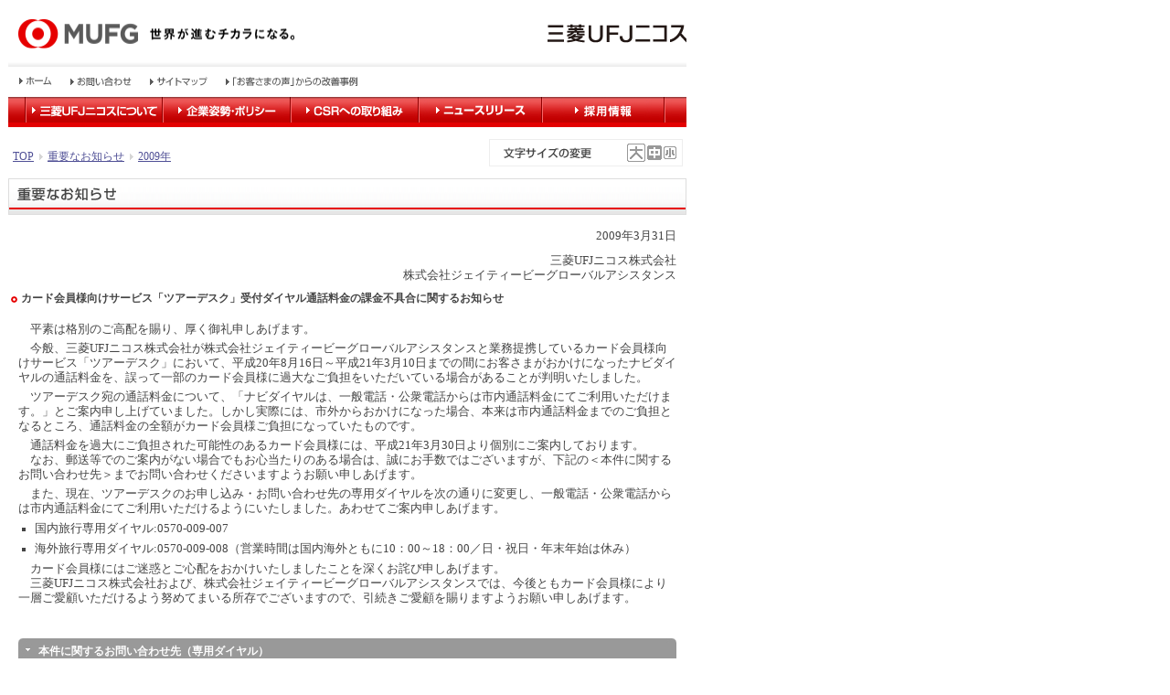

--- FILE ---
content_type: text/html
request_url: https://www.cr.mufg.jp/corporate/info/2009/090331_01.html
body_size: 9139
content:
<!DOCTYPE HTML PUBLIC "-//W3C//DTD HTML 4.01 Transitional//EN">
<html lang="ja">
<head>
<meta http-equiv="Content-Type" content="text/html; charset=Shift_JIS">
<meta name="copyright" content="Copyright(c) 三菱UFJニコス">

<meta name="keywords" content="三菱UFJニコス,Mitsubishi UFJ NICOS,重要なお知らせ,ニュース,トピックス">
<meta name="description" content="三菱UFJニコスからの重要なお知らせです">
<meta http-equiv="content-script-type" content="text/javascript">
<meta http-equiv="content-style-type" content="text/css">
<title>三菱UFJニコス | 重要なお知らせ </title>
<link rel="stylesheet" href="/corporate/common/css/style.css" type="text/css">
<link rel="stylesheet" href="/corporate/common/css/styleup.css" type="text/css" media="all">
<link rel="stylesheet" href="/corporate/common/css/print.css" type="text/css" media="print">
<script type="text/javascript" src="/corporate/common/js/utility.js"></script>

<link rel="stylesheet" href="/corporate/common/css/news_2nd.css" type="text/css" media="all">
</head>
<body>
<script type="text/javascript">
<!--
init_font_size_change();
//-->
</script>
<div id="waku">

<a name="top" id="pageTopLink"><img src="/corporate/common/image/sp.gif" alt="" width="1" height="1"></a>

<!-- header -->
<div id="header" class="munLogo2016">
	<div id="logoArea">
		<div class="logo"><a href="/corporate/index.html"><img src="/common/img/logo_corp_hd04.png" alt="MUFG 世界が進むチカラになる。" width="302" height="32"></a></div>
		<div class="headerLogoSP"><img src="/common/img/logo_corp_03.gif" alt="三菱UFJニコス"></div>
	</div>
	<div class="voiceMenu1"><a href="#contents">メインコンテンツへ</a></div>
	<div class="sublink">
		<ul>
		<li><a href="/corporate/index.html"><img src="/corporate/common/image/header_btn_home.gif" alt="ホーム" width="40" height="14"></a></li>
		<li><a href="/corporate/contact/index.html"><img src="/corporate/common/image/header_btn_otoiawase.gif" alt="お問い合わせ" width="71" height="14"></a></li>
		<li><a href="/corporate/sitemap/index.html"><img src="/corporate/common/image/header_btn_sitemap.gif" alt="サイトマップ" width="67" height="14"></a></li>
		<li><a href="/corporate/csr/voice/index.html"><img src="/corporate/common/image/header_btn_csrvoice.gif" alt="「お客さまの声」からの改善事例" width="150" height="14"></a></li>
		</ul>
	</div>
	<div class="clear_both"></div>
</div>
<!-- /header -->


<!-- gnavi -->
<div class="clr"><div id="gnavi">
<ul class="flat">
	<li><img src="/corporate/common/image/nav_leftside.gif" alt="" width="18" height="28"></li>
	<li><a href="/corporate/company/vision/index.html" onMouseOver="changeImage('g_company', 'on');" onMouseOut="changeImage('g_company', 'off');"><img src="/corporate/common/image/nav_company.gif" alt="三菱UFJニコスについて" name="g_company" width="150" height="28"></a></li>
	<li><a href="/corporate/policy/compliance/index.html" onMouseOver="changeImage('g_policy', 'on');" onMouseOut="changeImage('g_policy', 'off');"><img src="/corporate/common/image/nav_policy.gif" alt="企業姿勢・ポリシー" name="g_policy" width="140" height="28"></a></li>
	<li><a href="/corporate/csr/sodanshitsu/index.html" onMouseOver="changeImage('g_csr', 'on');" onMouseOut="changeImage('g_csr', 'off');"><img src="/corporate/common/image/nav_csr.gif" alt="CSRへの取り組み" name="g_csr" width="140" height="28"></a></li>
	<li><a href="/corporate/news/index.html" onMouseOver="changeImage('g_release', 'on');" onMouseOut="changeImage('g_release', 'off');"><img src="/corporate/common/image/nav_newsrelease.gif" alt="ニュースリリース" name="g_release" width="135" height="28"></a></li>
	<li><a href="/corporate/recruit/index.html" onMouseOver="changeImage('g_saiyou', 'on');" onMouseOut="changeImage('g_saiyou', 'off');"><img src="/corporate/common/image/nav_saiyou.gif" alt="採用情報" name="g_saiyou" width="134" height="28"></a></li>
	<li><img src="/corporate/common/image/nav_rightside.gif" alt="" width="3" height="28"></li>
</ul>
</div></div>
<!-- /gnavi -->
<!-- here  -->
<table class="breadTbl">
<tr>
<td class="left tbtm">
	<div class="voiceMenu"><a name="contents">ここからメインコンテンツです</a></div>
<!-- パンクズメニュー -->
	<ul id="bread" class="flat">
	<li class="top"><a href="/corporate/index.html">TOP</a></li>	 
	<li><a href="/corporate/info/index.html">重要なお知らせ</a></li>
	<li><a href="/corporate/info/2009/index.html">2009年</a></li>
	</ul>
<!-- /パンクズメニュー -->
</td>
<td class="right ttop">
	<div class="block">
		<script type="text/javascript">
		<!--
		write_font_size_change();
		//-->
		</script>
		<noscript>
		<div class="fs"><img src="/corporate/common/image/sp.gif" alt=""></div>
		</noscript>
	</div>
</td>
</tr>
</table>
<!-- main -->
<div id="mainWide"> 
	<h1 id="pageTit"><img src="/corporate/info/image/tit_info.gif" alt="重要なお知らせ" width="742" height="40"></h1>
	<p class="section date tright">2009年3月31日</p>
	<p class="section date tright">三菱UFJニコス株式会社<br>
	株式会社ジェイティービーグローバルアシスタンス</p>
	<h2>カード会員様向けサービス「ツアーデスク」受付ダイヤル通話料金の課金不具合に関するお知らせ</h2>
	<div class="section">
		<p>　平素は格別のご高配を賜り、厚く御礼申しあげます。</p>
	
		<p>　今般、三菱UFJニコス株式会社が株式会社ジェイティービーグローバルアシスタンスと業務提携しているカード会員様向けサービス「ツアーデスク」において、平成20年8月16日～平成21年3月10日までの間にお客さまがおかけになったナビダイヤルの通話料金を、誤って一部のカード会員様に過大なご負担をいただいている場合があることが判明いたしました。</p>

		<p>　ツアーデスク宛の通話料金について、「ナビダイヤルは、一般電話・公衆電話からは市内通話料金にてご利用いただけます。」とご案内申し上げていました。しかし実際には、市外からおかけになった場合、本来は市内通話料金までのご負担となるところ、通話料金の全額がカード会員様ご負担になっていたものです。</p>

		<p>　通話料金を過大にご負担された可能性のあるカード会員様には、平成21年3月30日より個別にご案内しております。<br>
		　なお、郵送等でのご案内がない場合でもお心当たりのある場合は、誠にお手数ではございますが、下記の＜本件に関するお問い合わせ先＞までお問い合わせくださいますようお願い申しあげます。</p>

		<p>　また、現在、ツアーデスクのお申し込み・お問い合わせ先の専用ダイヤルを次の通りに変更し、一般電話・公衆電話からは市内通話料金にてご利用いただけるようにいたしました。あわせてご案内申しあげます。</p>
		
		<ul>
		<li type="square">国内旅行専用ダイヤル:0570-009-007</li>
		<li type="square">海外旅行専用ダイヤル:0570-009-008（営業時間は国内海外ともに10：00～18：00／日・祝日・年末年始は休み）</li>
		</ul>

		<p>　カード会員様にはご迷惑とご心配をおかけいたしましたことを深くお詫び申しあげます。<br>
		　三菱UFJニコス株式会社および、株式会社ジェイティービーグローバルアシスタンスでは、今後ともカード会員様により一層ご愛顧いただけるよう努めてまいる所存でございますので、引続きご愛顧を賜りますようお願い申しあげます。</p>
	</div>

	<div class="section">
		<h3>本件に関するお問い合わせ先（専用ダイヤル）</h3>
		<p>株式会社ジェイティービーグローバルアシスタンス<br>
		ツアーデスク　特設デスク<br>
		フリーダイヤル　0120-763222（営業時間：9：30～19：00／日・祝日は休み）</p>
	</div>

	<div class="section">
		<h3>付帯サービス「ツアーデスク」について</h3>
		<p>　三菱UFJ二コスWEBサイトのリンク先をご確認ください。</p>
		
		<ul>
		<li><a href="/mufgcard/service/travel/tourdesk/index.html" target="_blank">MUFGカードをお持ちの方</a></li>
		<li><a href="/dc/service/travel/tourdesk/index.html" target="_blank">DCカードをお持ちの方</a></li>
		<li><a href="/nicos/service/travel/tourdesk/index.html" target="_blank">NICOSカードをお持ちの方</a></li>
		</ul>
	</div>

<!-- /section -->

<div id="pageTop" class="section"><a href="#top"><img src="/corporate/common/image/topagetop.gif" alt="このページの先頭へ" width="109" height="10"></a></div>
</div>
<!-- /main -->
<!-- footer -->
<div id="footer">
<img src="/corporate/common/image/footer.gif" alt=""><br>
<div class="footerLink">
<a href="/corporate/policy/privacy/index.html">個人情報保護方針</a>｜<a href="/corporate/policy/privacy/protect_data.html">個人情報保護法にもとづく公表事項</a>｜<a href="/corporate/policy/privacy/corporate_data.html">法人等のお客さまの情報について</a>｜<a href="/corporate/term/index.html">ご利用にあたって</a>
</div>
<p class="copyright"><img src="/corporate/common/image/copyright.gif" alt="Copyright (C) Mitsubishi UFJ NICOS Co.,Ltd. All Rights Reserved."></p>
</div>
<!-- /footer -->

</div>
<!-- /waku -->
<!-- SiteCatalyst start -->
<div id="scimage">
<script type="text/javascript" src="/common/js/mbox.js"></script>
<script type="text/javascript" src="/common/js/s_code.js"></script>
<script type="text/javascript">
//<![CDATA[
/************* DO NOT ALTER ANYTHING BELOW THIS LINE ! **************/
mboxLoadSCPlugin(s);
var s_code=s.t();if(s_code)document.write(s_code)
//]]>
</script>
<script type="text/javascript">
//<![CDATA[
if(navigator.appVersion.indexOf('MSIE')>=0)document.write(unescape('%3C')+'\!-'+'-')
//]]>
</script>
</div>
<!-- SiteCatalyst end -->
</body>
</html>


--- FILE ---
content_type: text/css
request_url: https://www.cr.mufg.jp/corporate/common/css/style.css
body_size: 481
content:
/* ------------------------------------- NN4対応が必要な場合  **/

.voiceMenu1,.voiceMenu{
	position:absolute;
	left:-3000px;
        height:1px;
}
/* ------------------------------------- アイコン サイズ  **/
img.iconN{
	width:28px;
        height:9px;
        border:0;
}
img.numGif{
	width:13px;
        height:13px;
	vertical-align: text-top; 
}
span.pdf .image img{
	width:13px;
        height:14px;
}

img.iconNew{
	width:28px;
        height:9px;
}

--- FILE ---
content_type: text/css
request_url: https://www.cr.mufg.jp/corporate/common/css/styleup.css
body_size: 4952
content:
@charset "Shift-JIS";

/* 
--------------------------------------------------*/
@import url(base.css);
@import url(2nd.css);


#pageTopLink{
	width:1px;
        height:1px;
	display: block;
}

/* -------------------------------------id  head  **/
#header{
	margin: 19px 0 0 10px;
}

#header .logo{
	margin-left: 10px;
	width: 250px;
	float: left;
}

#header .logo2{
	margin-left: 10px;
}

#header .sublink{
	margin-left: 573px;
}

.sublink a{
	margin-left: 13px;
}

.clear_both{
	clear: both;
}

/* -------------------------------------id  gnavi  **/
#gnavi{
	margin:10px 9px 10px 9px; /** 調整 080229 **/
        width:742px;
        height:33px;
        white-space: nowrap !important;
        background: url("../image/nav_bottom.gif") repeat-x;
}
#gnavi ul.flat,#gnavi ul.flat li{
	margin: 0px ;
        padding:0px;
}
html>body #gnavi ul.flat{
        white-space: nowrap !important;
        width:742px;
	display: table;
        }

/* -------------------------------------id  imageArea  **/
#imageArea{
	background: url("/corporate/image/index_main.jpg") no-repeat;
	margin: 10px 9px;
	width:742px;
	height:170px;
}
#imageArea div.border{
	color:#000;
	background-color:#fff;
	width:726px;
	_width:742px;
	height:154px;
	_height:170px;
	opacity:0.7;
	filter:alpha(opacity=80)
}

/* -------------------------------------id  lmenu  **/
#lmenu .csr_banner{
	height:73px;
	margin-top:10px;
	width:220px;
}

/* -------------------------------------id  main  **/
#main table.sodanshitsu{
	border-collapse:collapse;
	margin:0 0 20px;
	padding:0px;
}
#main table.sodanshitsu th{
	background:transparent url("/corporate/csr/sodanshitsu/image/tbl_long_bg.gif") 0 0 no-repeat;
	border:none;
	font-weight:normal;
	line-height:39px;
	height:39px;
	margin-left:10px;
	text-align:left;
}
#main table.sodanshitsu td{
	background:transparent url("/corporate/csr/sodanshitsu/image/tbl_long_bg.gif") 0 -39px no-repeat;	
	border:none;	
	height:123px;
}
#main table.sodanshitsu td p{
	line-height:1.1;
	margin:0px;
	padding:5px;
}
#main table.sodanshitsu td img.imageRight{
	float:right;
}
#main table.sodanshitsu tr.half th{
	background:url("/corporate/csr/sodanshitsu/image/tbl_half_bg.gif") 0 0 no-repeat;
	font-weight:normal;
	line-height:39px;
	height:39px;
	width:254px;
}

#main table.sodanshitsu tr.half th a.link {
	padding-left:12px;
	}

#main table.sodanshitsu tr.half th.t_right{
	background:url("/corporate/csr/sodanshitsu/image/tbl_half_bg.gif") right 0 no-repeat;
	font-weight:normal;
	line-height:39px;
	height:39px;
	width:250px;
}
#main table.sodanshitsu tr.half th.t_right a{
	margin-left:2px;
}
#main table.sodanshitsu tr.half th.spacer,
#main table.sodanshitsu tr.half td.spacer{
	background:none;
	width:0;
}
#main table.sodanshitsu tr.half td{
	background:url("/corporate/csr/sodanshitsu/image/tbl_half_bg.gif") 0 bottom no-repeat;	
	height:89px;
	vertical-align:text-top;
	width:254px;
}
#main table.sodanshitsu tr.half td.t_right{
	background:url("/corporate/csr/sodanshitsu/image/tbl_half_bg.gif") right bottom no-repeat;	
	height:89px;
	width:250px;
}
#main table.sodanshitsu tr.half td.t_right p{
	padding-left:7px;
}
#main table.sodanshitsu tr.spacer td {
    background:none repeat scroll 0 0 transparent;
    height:10px;
}
#main .section .color-e80000{
	color:#e80000;
}
#main .section .figure{
	text-align:center;
}
#main .section table#spec{
	border-collapse:collapse;
	vertical-align:middle;
	width:248px;
}
#main .section table#spec caption{
	font-size:80%;
	font-weight:bold;
	padding-bottom:5px;
	text-align:left;
}
#main .section table#spec th{
	background:#CCC;
	border:1px solid #b9b9b9;
	font-weight:normal;
	padding:7px;
}
#main .section table#spec td{
	background:#FFF;
	border:1px solid #b9b9b9;	
	padding:7px;
	text-align:left;
}
#main .section .marb20{
	margin-bottom:20px;
}

/*
	161101 MUN LOGO CHANGE
---------------------------------------------------------*/
#header.munLogo2016{
	margin: 0;
}

#header.munLogo2016 #logoArea{
	width: 742px;
	margin-left:9px;
	overflow: hidden;
	background:url(/common/img/bg_header_shadow001.gif) bottom left repeat-x;
	padding: 0 0 20px 0;
}

#header.munLogo2016 .logo{
	margin-left: 11px;
	width: 267px;
	margin-top: 20px;
	float: left;
}

#header.munLogo2016 .logo-img02{
	margin-left: 12px;
}

#header.munLogo2016 .headerLogoSP{
	float:right;
	width:152px;
	margin-top: 25px;
}

#header.munLogo2016 .sublink{
	margin-left: 0;
	margin-top: 9px;
}

#header.munLogo2016 .sublink ul{
	overflow: hidden;
	margin: 0 0 0 12px;
	padding: 0;
	height: 14px;
}

#header.munLogo2016 .sublink ul li{
	display: block;
	margin: 0 9px 8px 7px;
	float:left
}

.munLogo2016 .sublink a{
	margin-left: 0;
}

.munLogo2016 .logoHidden{
	display: none;
}

--- FILE ---
content_type: text/css
request_url: https://www.cr.mufg.jp/corporate/common/css/news_2nd.css
body_size: 603
content:


/* ------------------------------------- リリース個別ページ表示  **/
p.section.date{

        margin:0 11px 10px 11px;
}

h3{
        margin-top:10px;
}

.main2,.small2{
	font-size:78%;
}

/* -------------------------------------
▽横並びのリスト
　⇒ dl.flat
------------------------------------- */
dl.flat {
	margin: 0px;
	padding: 0px;
	height: 0px;
}

dl.flat dt {
	clear: left;
	float: left;
	margin: 0px 13px 0px 0px;
	padding: 0px;
	white-space: nowrap;
}
dl.flat dd {
	margin: 0px;
	padding: 0px;
}
html>body dl.flat{
	display: table;  /* NS7.1対応 */
}

--- FILE ---
content_type: text/css
request_url: https://www.cr.mufg.jp/corporate/common/css/base.css
body_size: 17574
content:
/* -------------------------------------base tag */

#waku{
	display:block;
        width:770px! important; 
}
/* -------------------------------------
▽ body フォントサイズ設定
　⇒ class記述tによってjsから変更
------------------------------------- */
body{
	margin:0;
	padding:0;
	color:#444;
	background-color:#fff;
	line-height: 1.25em;
}

body.normal,
body.normal td,
body.normal th{
	font-size:80%;
}
body.normal h1,
body.normal h2,
body.normal h3,
body.normal h4{
	font-size:90%;
}
body.normal .small,body.normal #bread{
	font-size:90%;
}
/*body.normal #footer,body.normal #footer div{
	font-size:x-small;
}*/
#footer{
	font-size:90%;
}
#footer p.copyright img{
	vertical-align:bottom;
	margin-top:2px;e
}


body.big,
body.big td,
body.big th,
body.big h1,
body.big h2,
body.big h3,
body.big h4{
	font-size:110%;
}
body.big .small,body.big #bread{
	font-size:90%;
}
/*body.big #footer,body.big #footer div{
	font-size:small;
}*/

body.small,
body.small td,
body.small th{
	font-size:70%;
}
body.small h1,
body.small h2,
body.small h3,
body.small h4{
	font-size:100%;
}
body.small .small,body.small #bread{
	font-size:90%
}
/*body.small #footer,body.small #footer div{
	font-size:xx-small;
}*/



/* -------------------------------------
▽ body 基本タグ
　⇒ img .block a em p
------------------------------------- */

img{
	border:0;
}

.block{
	margin-bottom:10px;
}


a{
	color:#505096;
}

em{
	font-style:normal;
}

p{
	margin:0 0 0.4em 0;
}
/* -------------------------------------
▽ 強調 テキスト・背景
　⇒ .attent
------------------------------------- */
em.attent,span.attent{
	color:#e80000;
}

td.attent,th.attent{
	background-color:#FDC7C9! important; 
}

/* -------------------------------------
▽セクション
　⇒ div p table などに設定 入れ子も可
------------------------------------- */
.section{
        margin:0 11px 30px 11px;
        display:block;
}

.section .section,.section .section .section{
        margin:0;
	margin-bottom:1.2em;
}
.section:after,
.section:after{
	content:"";
	display: block;
	clear: both;
	height: 1px;
	overflow: hidden;
}
/* -------------------------------------
▽リスト全般（汎用の箇条書き）
　⇒ ul, ol
------------------------------------- */
ul,dl {
	margin: 0.25em 0 0 15px;
	padding: 0px 0px 0.25em;
}
.section ul,.section dl {
	margin: 0.25em 0 0 10px;
	padding: 0;
}

ol {
	margin: 0.25em 0 0 25px;
	padding: 0px 0px 0.25em;
}
li,dt,dd {
	margin: 0px 0px 0.5em 8px;
	padding: 0px;
	line-height: 1.25em;
}

/* -------------------------------------
▽横並びのリスト
　⇒ ul.flat, ol.flat
------------------------------------- */
ul.flat, ol.flat {
	margin: 0px;
	padding: 0px;
	list-style: none;
	height: 0px;
}
html>body ul.flat,
html>body ol.flat {
	display: table;  /* NS7.1対応 */
}
ul.flat li,
ol.flat li {
	float: left;
	margin: 0px 13px 0px 0px;
	padding: 0px;
	white-space: nowrap;
}
/* -------------------------------------
▽左ナビ
　⇒ #lmenu #lmenuT
------------------------------------- */
#lmenu,#lmenuT{
	float:left;
	margin: 0px 12px 20px 9px ;
        padding:0;
        width:220px !important;
}
* html #lmenu,* html #lmenuT {
	margin: 0px 12px 20px 5px ;
	}

/* --------- メニュー 基本  **/
ul.h2,ul.link,
ul.secondMenu,
ul.secondMenu li,
ul.thirdMenu,
ul.thirdMenu li{
	margin: 0px ;
        padding:0px;
	list-style:none;
}
/* --------- 2ndメニュー on off 背景  **/
ul.secondMenu{
	background-color:#eaeaea;
}
ul.secondMenu li{
	border:1px solid #d1d1d1;
	border-top:1px solid #fff;
        background:#eaeaea url("/corporate/common/image/2ndmenu-bg-bg.gif") top left repeat-y;
}

ul.secondMenu li.on{
	border:1px solid #d1d1d1;
	border-top:1px solid #fff;
	padding-bottom:0px;
	background:#f9c9c9;
        background:#f9c9c9 url("/corporate/common/image/2ndmenu-bg-onbg.gif") top left repeat-y;
}

/* --------- 3rdメニュー  **/
ul.thirdMenu{
        border:0;
        margin-left:18px;
                }
ul.thirdMenu li,
ul.thirdMenu li.on,
ul.thirdMenu li.btm{
        border:0;
        list-style:none;
	background:#fff;
	border-bottom:1px solid #e0e0e0; /* -謎 */
}

ul.thirdMenu li.btm.on,
ul.thirdMenu li.on.btm {
        border:0;
	border-bottom:1px solid #fff; /* -謎 */
	padding-bottom:0px;
	background:#fbf3d3;
}
ul.thirdMenu li.on{
	background:#fbf3d3;
}
ul.secondMenu li.on ul.thirdMenu li.btm {
	border-bottom:1px solid #fff; /* -謎 */
}


/* --------- メニュー リンク基本 **/
ul.secondMenu li a{
	color:#555;
        text-decoration:none;
	display:block;
}

/* --------- 2ndメニュー リンク色・背景画像・空き  **/
ul.secondMenu li a{
        background: url("/corporate/common/image/2ndmenu-bg.gif") top left no-repeat;
	padding: 4px 0 4px 25px;
}
ul.secondMenu li.on a{
        background: url("/corporate/common/image/2ndmenu-bg-on.gif") top left no-repeat;
}

ul.secondMenu li a:hover{
        background: url("/corporate/common/image/2ndmenu-bg-on.gif") top left no-repeat;
}
/* --------- 3rdメニュー リンク色・背景画像・空き  **/
ul.secondMenu ul.thirdMenu li a{
	padding: 4px 10px 4px 10px;
        background: url("/corporate/common/image/3rdmenu-bg.gif") bottom right no-repeat;
}
ul.secondMenu ul.thirdMenu li.btm a{
        background:#fff url("/corporate/common/image/3rdmenu-bg.gif")  bottom right no-repeat;
}

ul.secondMenu ul.thirdMenu li.on a,
ul.secondMenu ul.thirdMenu li a:hover,
ul.secondMenu ul.thirdMenu li.btm a:hover
{
        background:#fff url("/corporate/common/image/3rdmenu-bg-on.gif") bottom right no-repeat;
}

/* -------------------------------------
▽font-size 変更 block 内画像サイズ
　⇒ #fontSizeBlock #nameBlock
------------------------------------- */
#fontSizeBlock{
	border:1px solid #eee;
        padding:4px 6px;
}
#fontSizeBlock #nameBlock{
	float:left;
}

#nameBlock img{
	width:144px;
        height:20px;
}
#fontSizeBlock img#big{
	width:22px;
        height:20px;
}
#fontSizeBlock img#normal{
	width:18px;
        height:20px;
}
#fontSizeBlock img#small{
	width:14px;
        height:20px;
}
/* -------------------------------------
▽メインエリア
　⇒ #main #mainT
------------------------------------- */
#main,#mainT{
	margin: 0px;
        padding:0;
        width:510px! important; 
	float:left;
}
#mainWide{
	margin: 0px 9px;
        padding:0;
        width:742px! important; 
}
/* -------------------------------------
▽フッタエリア
　⇒ #footer .footerLink
------------------------------------- */
#footer{
	padding:20px 0px 15px 9px;
	clear:both;
        width:740px;
	text-align:center;
}

#footer .footerLink{
	margin:5px 0 3px 0;
        line-height:110%;
}

.linklist ul {
	margin: 0px;
	padding: 0px;
}

.linklist li {
	margin: 0 0 2px;
	padding: 0px;
	list-style-type: none;
}

#header_underline{
	padding:10px 0px 0px 9px;
	
}

/* --------- 2ndメニュー リンク色・背景画像・空き  **/
#l_menu01 ul.secondMenu li.on01{
	border:1px solid #d1d1d1;
	border-top:1px solid #fff;
	padding-bottom:0px;
	background:#f9c9c9;
        background:#f9c9c9 url("/corporate/common/image/2ndmenu-bg-onbg.gif") top left repeat-y;
}

#l_menu01 ul.secondMenu li.on01 a{
        background: url("/corporate/common/image/2ndmenu-bg-on.gif") top left no-repeat;
		padding: 4px 0 4px 25px;
}

#l_menu02 ul.secondMenu li.on02{
	border:1px solid #d1d1d1;
	border-top:1px solid #fff;
	padding-bottom:0px;
	background:#f9c9c9;
        background:#f9c9c9 url("/corporate/common/image/2ndmenu-bg-onbg.gif") top left repeat-y;
}

#l_menu02 ul.secondMenu li.on02 a{
        background: url("/corporate/common/image/2ndmenu-bg-on.gif") top left no-repeat;
		padding: 4px 0 4px 25px;
}


#l_menu03 ul.secondMenu li.on03{
	border:1px solid #d1d1d1;
	border-top:1px solid #fff;
	padding-bottom:0px;
	background:#f9c9c9;
        background:#f9c9c9 url("/corporate/common/image/2ndmenu-bg-onbg.gif") top left repeat-y;
}

#l_menu03 ul.secondMenu li.on03 a{
        background: url("/corporate/common/image/2ndmenu-bg-on.gif") top left no-repeat;
		padding: 4px 0 4px 25px;
}

#l_menu04 ul.secondMenu li.on04{
	border:1px solid #d1d1d1;
	border-top:1px solid #fff;
	padding-bottom:0px;
	background:#f9c9c9;
        background:#f9c9c9 url("/corporate/common/image/2ndmenu-bg-onbg.gif") top left repeat-y;
}

#l_menu04 ul.secondMenu li.on04 a{
        background: url("/corporate/common/image/2ndmenu-bg-on.gif") top left no-repeat;
		padding: 4px 0 4px 25px;
}

#l_menu05 ul.secondMenu li.on05{
	border:1px solid #d1d1d1;
	border-top:1px solid #fff;
	padding-bottom:0px;
	background:#f9c9c9;
        background:#f9c9c9 url("/corporate/common/image/2ndmenu-bg-onbg.gif") top left repeat-y;
}

#l_menu05 ul.secondMenu li.on05 a{
        background: url("/corporate/common/image/2ndmenu-bg-on.gif") top left no-repeat;
		padding: 4px 0 4px 25px;
}

#l_menu06 ul.secondMenu li.on06{
	border:1px solid #d1d1d1;
	border-top:1px solid #fff;
	padding-bottom:0px;
	background:#f9c9c9;
        background:#f9c9c9 url("/corporate/common/image/2ndmenu-bg-onbg.gif") top left repeat-y;
}

#l_menu06 ul.secondMenu li.on06 a{
        background: url("/corporate/common/image/2ndmenu-bg-on.gif") top left no-repeat;
		padding: 4px 0 4px 25px;
}

#l_menu07 ul.secondMenu li.on07{
	border:1px solid #d1d1d1;
	border-top:1px solid #fff;
	padding-bottom:0px;
	background:#f9c9c9;
        background:#f9c9c9 url("/corporate/common/image/2ndmenu-bg-onbg.gif") top left repeat-y;
}

#l_menu07 ul.secondMenu li.on07 a{
        background: url("/corporate/common/image/2ndmenu-bg-on.gif") top left no-repeat;
		padding: 4px 0 4px 25px;
}

#l_menu08 ul.secondMenu li.on08{
	border:1px solid #d1d1d1;
	border-top:1px solid #fff;
	padding-bottom:0px;
	background:#f9c9c9;
        background:#f9c9c9 url("/corporate/common/image/2ndmenu-bg-onbg.gif") top left repeat-y;
}

#l_menu08 ul.secondMenu li.on08 a{
        background: url("/corporate/common/image/2ndmenu-bg-on.gif") top left no-repeat;
		padding: 4px 0 4px 25px;
}

#l_menu09 ul.secondMenu li.on09{
	border:1px solid #d1d1d1;
	border-top:1px solid #fff;
	padding-bottom:0px;
	background:#f9c9c9;
        background:#f9c9c9 url("/corporate/common/image/2ndmenu-bg-onbg.gif") top left repeat-y;
}

#l_menu09 ul.secondMenu li.on09 a{
        background: url("/corporate/common/image/2ndmenu-bg-on.gif") top left no-repeat;
		padding: 4px 0 4px 25px;
}

#l_menu10 ul.secondMenu li.on10{
	border:1px solid #d1d1d1;
	border-top:1px solid #fff;
	padding-bottom:0px;
	background:#f9c9c9;
        background:#f9c9c9 url("/corporate/common/image/2ndmenu-bg-onbg.gif") top left repeat-y;
}

#l_menu10 ul.secondMenu li.on10 a{
        background: url("/corporate/common/image/2ndmenu-bg-on.gif") top left no-repeat;
		padding: 4px 0 4px 25px;
}
/* --------- 3rdメニュー リンク色・背景画像・空き  **/

#third ul.secondMenu ul.thirdMenu li a{
	padding: 4px 15px 4px 10px;
        background: url("/corporate/common/image/3rdmenu-bg.gif") bottom right no-repeat;
}
#third ul.secondMenu ul.thirdMenu li.btm a{
        background:#fff url("/corporate/common/image/3rdmenu-bg.gif")  bottom right no-repeat;
}

#third ul.secondMenu ul.thirdMenu li a:hover,
#third ul.secondMenu ul.thirdMenu li.btm a:hover
{
        background:#fff url("/corporate/common/image/3rdmenu-bg-on.gif") bottom right no-repeat;
}

#third_on01 ul.secondMenu ul.thirdMenu li a{
	padding: 4px 15px 4px 10px;
        background: url("/corporate/common/image/3rdmenu-bg.gif") bottom right no-repeat;
}
#third_on01 ul.secondMenu ul.thirdMenu li.btm a{
        background:#fff url("/corporate/common/image/3rdmenu-bg.gif")  bottom right no-repeat;
}

#third_on01 ul.secondMenu ul.thirdMenu li.third_on01 a,
#third_on01 ul.secondMenu ul.thirdMenu li a:hover,
#third_on01 ul.secondMenu ul.thirdMenu li.btm a:hover
{
        background:#fff url("/corporate/common/image/3rdmenu-bg-on.gif") bottom right no-repeat;
}


#third_on02 ul.secondMenu ul.thirdMenu li a{
	padding: 4px 15px 4px 10px;
        background: url("/corporate/common/image/3rdmenu-bg.gif") bottom right no-repeat;
}
#third_on02 ul.secondMenu ul.thirdMenu li.btm a{
        background:#fff url("/corporate/common/image/3rdmenu-bg.gif")  bottom right no-repeat;
}

#third_on02 ul.secondMenu ul.thirdMenu li.third_on02 a,
#third_on02 ul.secondMenu ul.thirdMenu li a:hover,
#third_on02 ul.secondMenu ul.thirdMenu li.btm a:hover
{
        background:#fff url("/corporate/common/image/3rdmenu-bg-on.gif") bottom right no-repeat;
}

#third_on03 ul.secondMenu ul.thirdMenu li a{
	padding: 4px 15px 4px 10px;
        background: url("/corporate/common/image/3rdmenu-bg.gif") bottom right no-repeat;
}
#third_on03 ul.secondMenu ul.thirdMenu li.btm a{
        background:#fff url("/corporate/common/image/3rdmenu-bg.gif")  bottom right no-repeat;
}

#third_on03 ul.secondMenu ul.thirdMenu li.third_on03 a,
#third_on03 ul.secondMenu ul.thirdMenu li a:hover,
#third_on03 ul.secondMenu ul.thirdMenu li.btm a:hover
{
        background:#fff url("/corporate/common/image/3rdmenu-bg-on.gif") bottom right no-repeat;
}


#third_on04 ul.secondMenu ul.thirdMenu li a{
	padding: 4px 15px 4px 10px;
        background: url("/corporate/common/image/3rdmenu-bg.gif") bottom right no-repeat;
}
#third_on04 ul.secondMenu ul.thirdMenu li.btm a{
        background:#fff url("/corporate/common/image/3rdmenu-bg.gif")  bottom right no-repeat;
}

#third_on04 ul.secondMenu ul.thirdMenu li.third_on04 a,
#third_on04 ul.secondMenu ul.thirdMenu li a:hover,
#third_on04 ul.secondMenu ul.thirdMenu li.btm a:hover
{
        background:#fff url("/corporate/common/image/3rdmenu-bg-on.gif") bottom right no-repeat;
}





#third_on05 ul.secondMenu ul.thirdMenu li a{
	padding: 4px 10px 4px 10px;
        background: url("/corporate/common/image/3rdmenu-bg.gif") bottom right no-repeat;
}
#third_on05 ul.secondMenu ul.thirdMenu li.btm a{
        background:#fff url("/corporate/common/image/3rdmenu-bg.gif")  bottom right no-repeat;
}

#third_on05 ul.secondMenu ul.thirdMenu li.third_on05 a,
#third_on05 ul.secondMenu ul.thirdMenu li a:hover,
#third_on05 ul.secondMenu ul.thirdMenu li.btm a:hover
{
        background:#fff url("/corporate/common/image/3rdmenu-bg-on.gif") bottom right no-repeat;
}



#third_on06 ul.secondMenu ul.thirdMenu li a{
	padding: 4px 10px 4px 10px;
        background: url("/corporate/common/image/3rdmenu-bg.gif") bottom right no-repeat;
}
#third_on06 ul.secondMenu ul.thirdMenu li.btm a{
        background:#fff url("/corporate/common/image/3rdmenu-bg.gif")  bottom right no-repeat;
}

#third_on06 ul.secondMenu ul.thirdMenu li.third_on06 a,
#third_on06 ul.secondMenu ul.thirdMenu li a:hover,
#third_on06 ul.secondMenu ul.thirdMenu li.btm a:hover
{
        background:#fff url("/corporate/common/image/3rdmenu-bg-on.gif") bottom right no-repeat;
}

#third_on07 ul.secondMenu ul.thirdMenu li a{
	padding: 4px 10px 4px 10px;
        background: url("/corporate/common/image/3rdmenu-bg.gif") bottom right no-repeat;
}
#third_on07 ul.secondMenu ul.thirdMenu li.btm a{
        background:#fff url("/corporate/common/image/3rdmenu-bg.gif")  bottom right no-repeat;
}

#third_on07 ul.secondMenu ul.thirdMenu li.third_on07 a,
#third_on07 ul.secondMenu ul.thirdMenu li a:hover,
#third_on07 ul.secondMenu ul.thirdMenu li.btm a:hover
{
        background:#fff url("/corporate/common/image/3rdmenu-bg-on.gif") bottom right no-repeat;
}

#third_on08 ul.secondMenu ul.thirdMenu li a{
	padding: 4px 10px 4px 10px;
        background: url("/corporate/common/image/3rdmenu-bg.gif") bottom right no-repeat;
}
#third_on08 ul.secondMenu ul.thirdMenu li.btm a{
        background:#fff url("/corporate/common/image/3rdmenu-bg.gif")  bottom right no-repeat;
}

#third_on08 ul.secondMenu ul.thirdMenu li.third_on08 a,
#third_on08 ul.secondMenu ul.thirdMenu li a:hover,
#third_on08 ul.secondMenu ul.thirdMenu li.btm a:hover
{
        background:#fff url("/corporate/common/image/3rdmenu-bg-on.gif") bottom right no-repeat;
}

#third_on09 ul.secondMenu ul.thirdMenu li a{
	padding: 4px 10px 4px 10px;
        background: url("/corporate/common/image/3rdmenu-bg.gif") bottom right no-repeat;
}
#third_on09 ul.secondMenu ul.thirdMenu li.btm a{
        background:#fff url("/corporate/common/image/3rdmenu-bg.gif")  bottom right no-repeat;
}

#third_on09 ul.secondMenu ul.thirdMenu li.third_on09 a,
#third_on09 ul.secondMenu ul.thirdMenu li a:hover,
#third_on09 ul.secondMenu ul.thirdMenu li.btm a:hover
{
        background:#fff url("/corporate/common/image/3rdmenu-bg-on.gif") bottom right no-repeat;
}

#third_on10 ul.secondMenu ul.thirdMenu li a{
	padding: 4px 10px 4px 10px;
        background: url("/corporate/common/image/3rdmenu-bg.gif") bottom right no-repeat;
}
#third_on10 ul.secondMenu ul.thirdMenu li.btm a{
        background:#fff url("/corporate/common/image/3rdmenu-bg.gif")  bottom right no-repeat;
}

#third_on10 ul.secondMenu ul.thirdMenu li.third_on10 a,
#third_on10 ul.secondMenu ul.thirdMenu li a:hover,
#third_on10 ul.secondMenu ul.thirdMenu li.btm a:hover
{
        background:#fff url("/corporate/common/image/3rdmenu-bg-on.gif") bottom right no-repeat;
}

--- FILE ---
content_type: text/css
request_url: https://www.cr.mufg.jp/corporate/common/css/2nd.css
body_size: 8409
content:

/* -------------------------------------COLUMN カラム **/
.section .column2WrapA01 {
	margin-bottom:35px;
}
.section .column2WrapA01.last-child {
	margin-bottom:0;
}
.section .column2WrapA01 .column01 {
	width:239px;
	float:left;
}
.section .column2WrapA01 .column02 {
	width:239px;
	float:right;
}

/* -------------------------------------TABLE BORDER テーブル・ボーダー **/
.section .blockLine{
        margin:0;
	padding-bottom:1em;
	border-bottom:1px solid #b9b9b9;
}


/* -------------------------------------TABLE BORDER テーブル・ボーダー枠 **/
table.table,table.layout{
        border-collapse: collapse;
}

table.layout th,
table.layout td{
	text-align:left;
	vertical-align:top;
	padding:0px;
}

table.wide{
	width:488px;
}

#mainWide table.wide{
	width:100%;
}

/* IEのはみ出し対応 */

*+html #mainWide table.wide {
	width:720;
}

* html #mainWide table.wide {
	width:720;
}

.border,
table.table td,
table.table th{
	border:1px solid #b9b9b9;
	padding:7px;
	border-collapse: collapse;
	zoom:1;
}

table.table th{
	background-color:#eeeeee;
	font-weight:normal;
	text-align:left;
	vertical-align:top
}
table.table td{
        vertical-align:top
}

/* .table内部のtableをデフォルトに戻す */

table.normal td,
table.normal th{
	border-style: none;
	padding:0;
}

/* -------------------------------------LINK リンク  **/
ul.link {
        margin:15px 0 20px 0px;
}
ul.link li ,
ul.linkOut li,
ul.linkUnder li{
        background: url(../image/r_arrow.gif) no-repeat 0 30%;
	padding-left: 13px;
	list-style: none;
}

div.link2,
div.linkOut2 ,
div.linkUnder2{
  background:url(../image/r_arrow.gif) no-repeat 0 30%;
	margin-left:0;
	margin-top:10px;
	padding-left:13px;
	list-style:none;
}

div.link2 a,
div.linkOut2 a,
div.linkUnder2 a{
  background:url("../image/icon_newwindow.gif") no-repeat 100% 0;
	padding-right:25px;
	margin-top:10px;
}

a.link{
  background: url(../image/r_arrow.gif) no-repeat 0 30%;
	padding-left: 15px;
}

.linkOut li a,
li a.linkOut,
span.linkOut{
  background: url("../image/icon_newwindow.gif") no-repeat 100% 0;
	padding-right: 25px;
}
img.window_icn{
	vertical-align:bottom;
}
a.linkUnder{
  background: url("../image/under_arrow.gif") no-repeat;
	padding-left: 15px;
	color:#898989;
}
ul.linkUnder li{
  background: url("../image/under_arrow.gif") no-repeat;
	color:#898989;
	padding-left: 15px;
}

.blank_area{
	float:left;
	width:300px;
}
.blank_area p{
	line-height:1.25;
	margin:0 0 0 1em;
	padding:0px;
	text-indent:-1em;
}
.blank_area p a.link{
	background-position:0 10%;
}
.blank_area img{
	vertical-align:text-top;
}
.blank_area2{
	float:left;	
	width:330px;
}
.blank_area2 p{
	line-height:1.25;
	margin:0 0 0 1em;
	padding:0px;
	text-indent:-1em;
}
.blank_area2 p a.link{
	background-position:0 10%;
}
.blank_area2 img{
	vertical-align:text-top;
}

ul.h2 img.syousai{
	margin-top:0.2em;
}
/* ------------------------------------- PDF  **/
.pdf li{
        background: url("../image/bread_arrow.gif") no-repeat;
	padding-left: 15px;
	list-style: none;
}

span.pdf{
	padding-left: 5px;
} 
span.pdf .image{
	vertical-align:middle;
	margin-right: 3px;
}

/* ------------------------------------- 注意色  **/
div.attent{
	 background-color:#F9C9C9;
}
/* ------------------------------------- 注釈 **/
ul.caution01{
	margin:0;
	padding:0;
}
ul.caution01 li{
	list-style:none;
	line-height:1.6;
	text-indent:-1em;
	padding-left:1em;
	margin:0;
}

/* -------------------------------------id  bread navi  **/
#bread{
	padding:0;
        margin-bottom:12px;
}
#bread.flat li{
        margin:0px 0px 0px 5px;
        padding-left:10px; 
        background: url("../image/bread_arrow.gif") left top no-repeat;
        color:#898989;
}
#bread.flat li.top{
        margin:0px;
        padding:0px; 
        background: none;
}
html>body #bread.flat{
        width:510px;
	display: table;
        }
/* -------------------------------------TITLE タイトル  **/
h1,h2,h3,h4{
	margin:0;
        padding:0;
        line-height:110%;
        display:block;
}
h1{
        margin-bottom:15px;
}

/* ------------------------------------- h2 赤○ アイコン用 **/
h2,a.h2,ul.h2 li{
        background: url("../image/h2_bg.gif") no-repeat;
        padding-left:14px;
        margin-bottom:20px;
	clear:both;
}
ul.h2 {
	margin: 0.25em 0 0 0px;
	padding: 0;
}

ul.h2 li{
        margin-bottom:30px;
}
ul.h2 li div{
        font-weight:bold;
        margin-bottom:6px;
}

ul.h2 li div a{
        font-weight:bold;
        color:#444;
        text-decoration:none;
}
/* ------------------------------------- h3 背景 グレー 用 **/
h3,.h3{
	color:#fff;
        background:#898989 url("../image/h3_bg.gif") no-repeat;
        padding:8px 10px 3px 22px;
        margin-bottom:10px;
        font-weight:bold;
}
th.h3{
	color:#fff;
        background-color:#898989 !important;
        background-image:none;
        font-weight:bold !important;
}
/* ------------------------------------- h3 背景 グレー2カラム用 **/
.column2WrapA01 h3,
.column2WrapA01 .h3{
	background:#999 url("../image/h3_bg_2col.gif") no-repeat;
}
/* ------------------------------------- h3 背景 グレーWide用 **/
#mainWide h3,#mainWide .h3{
        background:#898989 url("../image/h3_bg_wide.gif") no-repeat;
}
/* ------------------------------------- TOPへリンク フッタ用 **/
div#pageTop {
	clear:both;
	text-align:right;
	border:1px solid #ffffff;
        margin-top:20px;
}
/* ------------------------------------- TOPへリンク ページ中間用 **/
div.pageTop {
	text-align:right;
}
/* ------------------------------------- リストテーブル ⇒ dl.em2,.em1**/

dl.em2,dl.em1{
	padding: 0px;
	margin: 0px;
}
dl.em2 dt,dl.em1 dt{
	margin: 0px;
	float: left;
}
dl.em2 dd{
	margin-left:2.2em;
}
dl.em1 dd{
	margin-left:1.2em;
}
html>body dl.em2 dd,
html>body dl.em1 dd {
	float: none;  /* NS7.1対応 */
}


/* ------------------------------------- フロート  **/

div.dleft{
	 display:block;
	 float:left;
}
div.dright{
	 display:block;
	 float:right;
}
div.dclear{
	 clear:both;
}
div.dlclear{
	 clear:left;
}
.section img.imageRight{
	float:right;
	margin-bottom:8px;
	margin-left:8px;

}

/* ------------------------------------- クリア  **/
.section .clearfix:before,
.section .clearfix:after{
	content:"";
	display:table;
}
.section .clearfix:after{
	clear:both;
}
.section .clearfix{
	zoom:1;
}

/* ------------------------------------- 改行 文字寄せ  **/
/* TR に書く指定は直指定よりも効きが弱い */

.nowrap{
	white-space: nowrap !important;
}

tr.tcenter th,tr.tcenter td{
	text-align:center;
}
tr.tleft th,tr.tleft td{
	text-align:left;
}
tr.tright th,tr.tright td{
	text-align:right;
}

tr.ttop td,tr.ttop th{
	vertical-align:top;
}
tr.tmdl td,tr.tmdl th{
	vertical-align:middle;
}
tr.tbtm td,tr.tbtm th{
	vertical-align:bottom;
}

.tcenter{
	text-align:center !important;
}
.tleft{
	text-align:left !important;
}
.tright{
	text-align:right !important;
}
.ttop{
	vertical-align:top !important;
}
.tmdl{
	vertical-align:middle !important;
}
.tbtm{
	vertical-align:bottom !important;
}

/* ------------------------------------- 幅広調節用 #mainWide  **/

table.breadTbl td{
	padding-left:10px;
}
table.breadTbl td.left{
	width:510px;
}
table.breadTbl td.right{
	text-align:right;
}
/* ------------------------------------- 空き調節用  **/
form {
	 margin: 0;
	 padding: 0;
	 z-index: 2;
}

.padt5{
	 margin-top:5px;
}
.padt10{
	 margin-top:10px;
}
table .padt10{
	padding-top:10px;
}
.padt20{
	 margin-top:20px;
}
.padt100{
	 margin-top:100px;
}
table .padt20{
	padding-top:20px;
}

.padb10{
	 margin-bottom:10px;
}
.padb20{
	 margin-bottom:20px;
}
.padr10{
	margin-right:10px;
}
.padr15{
	margin-right:15px;
}
.padr20{
	margin-right:20px;
}

.padl8{
	margin-left:8px;
}
.padl10{
	margin-left:10px;
}
.padl15{
	margin-left:15px;
}
.padl20{
	margin-left:20px;
}
/* ------------------------------------- ボーダーを消す  **/

.noBorder{
	border:0  !important;
}
table.noBorder td,
table.noBorder th,
table.noBorder{
	padding:0;
	border:0  !important;
}


--- FILE ---
content_type: text/css
request_url: https://www.cr.mufg.jp/corporate/common/css/print.css
body_size: 1065
content:
/* ------------------------------------- 印刷用  **/

/* ------------------------------------- 枠の調整  **/
.waku{
	background-color: #ffffff;
	background: none;
	display:block;
        width:780px !important;
}

.faq .h3q span,.faq .h3a span{
	display:inline  !important;

}
#lmenu,#fontSizeBlock{
	display:none;
}
#lmenuT{
	position:relative;
}
#mainT{
	position:relative;

}
#waku2T{
	position:absolute;
        width:780px !important;
}


.wakuP{
	width:419px;
	border-right:#c6c6c6 1px solid !important;
	border-left:#c6c6c6 1px solid !important;
}


.wakuP{
	_border-left:0px !important;
}


*html .wakuP{
	width:420px !important;
}


/* ------------------------------------- フッタ  **/


#lmenu{
        width:220px !important;

}
#main,#mainT{
        width:510px! important; 
}
#mainWide{
	width:620px;
}
#gnavi,.sublink,#lmenu,.footerLink{
	display:none;
}
#mainT{
	clear:both;

}
#header{
margin-bottom:20px;
}

#footer{
	width:640px;
}
#mainWide .section{
	width:620px;
}



--- FILE ---
content_type: application/javascript
request_url: https://www.cr.mufg.jp/corporate/common/js/utility.js
body_size: 6314
content:
/* ==============================
Change Image
============================== */
	var imgObj = new Array();
	var imgReady = false;
	function initImage(targetname, stat, src) {
		if(document.images) {
			if(typeof imgObj[targetname] == "undefined") imgObj[targetname] = new Array();
			imgObj[targetname][stat] = new Image();

			if(src != "" && src != null) imgObj[targetname][stat].src = src;
			else return false;

			return true;
		}
		return false;
	}
	function changeImage(imgname,stat) {
		if(document.images && imgReady) {
			var targetImg;
			if( arguments.length == 3 ) {
				targetImg = imgname + arguments[1];
				stat = arguments[2];
			}
			else targetImg = imgname;

			if(document.images[targetImg]) document.images[targetImg].src = imgObj[imgname][stat].src;
			return true;
		}
		return false;
	}

/* ==============================
 init
============================== */
	imgReady = (
		initImage("normal","off","/corporate/common/image/fontsize_def.gif") &&
		initImage("normal","on","/corporate/common/image/fontsize_def_on.gif") &&
		initImage("big","off","/corporate/common/image/fontsize_big.gif") &&
		initImage("big","on","/corporate/common/image/fontsize_big_on.gif") &&
		initImage("small","off","/corporate/common/image/fontsize_sml.gif") &&
		initImage("small","on","/corporate/common/image/fontsize_sml_on.gif") &&
		initImage("g_release","on","/corporate/common/image/nav_newsrelease_on.gif") &&
		initImage("g_release","off","/corporate/common/image/nav_newsrelease.gif") &&
		initImage("g_saiyou","on","/corporate/common/image/nav_saiyou_on.gif") &&
		initImage("g_saiyou","off","/corporate/common/image/nav_saiyou.gif") &&
		initImage("g_csr","on","/corporate/common/image/nav_csr_on.gif") &&
		initImage("g_csr","off","/corporate/common/image/nav_csr.gif") &&
		initImage("g_company","on","/corporate/common/image/nav_company_on.gif") &&
		initImage("g_company","off","/corporate/common/image/nav_company.gif") &&
		initImage("g_policy","on","/corporate/common/image/nav_policy_on.gif") &&
		initImage("g_policy","off","/corporate/common/image/nav_policy.gif") &&
	true )? true: false;


/* ==============================
window open
============================== */

function openw(x,y){
	if((x>0) && (y>0)){
		options ='width='+x+',height='+y+',menubar=1,location=1,scrollbars=1,status=1,resizable=1';
	}else{
		options='menubar=1,location=1,scrollbars=1,status=1,resizable=1';
	}
	subwindow = window.open("", "subwindow",options);
	subwindow.focus();
}



/* ==============================
font size change
============================== */

var fontkey="fontsize";
var nn4=document.layers;
var fs_flag="none";
//font size の設定
var fs_big='big';
var fs_normal='normal';
var fs_small='small';
var fontsize01;

function get_font_size_change(fontkey){
	temp01=document.cookie+";";
	i=temp01.indexOf(fontkey,0);
	if(i!=-1){
		i+=(fontkey.length+1);
		j=temp01.indexOf(";",i);
		value01=temp01.substring(i,j);
		fs_flag="on";
		return(unescape(value01));
	}return("");
}

function init_font_size_change(){
	fontsize01=get_font_size_change(fontkey);
	if(nn4){
		
	}else{
		if(fontsize01=="small"){
			fontsize02=fs_small;
		}else if(fontsize01=="big"){
			fontsize02=fs_big;
		}else{
			fontsize02=fs_normal;
		}
		if(document.body){
					document.write("<body class="+fontsize02+">");
		}
	}
}

function set_font_size_change(fsc01){
	document.cookie=fontkey+"="+fsc01+";path=/;expires=Thu, 1-Jan-2030 00:00:00;";
	location.reload();
}

function write_font_size_change(){

	var onoff=fontsize01;
	var mac_ie="off";
	var mac_ie_true="off";

	if(navigator.userAgent.indexOf("Safari")!=-1){
		//safari
		mac_ie="on";
	}else if(navigator.appVersion.charAt(0) >= "4"){
		if(navigator.appName.charAt(0)=="M" && navigator.platform.charAt(0)=="M"){
			//mac_ie
			mac_ie="on";
			mac_ie_true="on";
		}
	}
	document.write("<div id=fontSizeBlock><div id=nameBlock><img src=/corporate/common/image/fontsize.gif alt=文字サイズの変更></div><a href=");
	if(mac_ie=="on"){
		document.write("javascript:set_font_size_change('big');");
	}else{
		document.write("#");
	}
	document.write(" onclick=set_font_size_change('big'); onkeypress=set_font_size_change('big'); ");
	if(onoff=="big"){
		document.write(" ><img src=/corporate/common/image/fontsize_big_on");
	}
	else{
		document.write(" onmouseover=changeImage('big','on') onmouseout=changeImage('big','off');><img src=/corporate/common/image/fontsize_big");
	}

	document.write(".gif alt=大 id=big></a>");

	document.write("<a href=");
	if(mac_ie=="on"){
		document.write("javascript:set_font_size_change('normal');");
	}else{
		document.write("#");
	}
	document.write(" onclick=set_font_size_change('normal'); onkeypress=set_font_size_change('normal');");
	if(fs_flag=="none"){
		document.write(" ><img src=/corporate/common/image/fontsize_def_on");
	}else if(onoff=="normal"){
		document.write(" ><img src=/corporate/common/image/fontsize_def_on");
	}
	else{
		document.write("  onmouseover=changeImage('normal','on') onmouseout=changeImage('normal','off');><img src=/corporate/common/image/fontsize_def");
	}
	document.write(".gif alt=中 id=normal></a>");

	document.write("<a href=");
	if(mac_ie=="on"){
		document.write("javascript:set_font_size_change('small');");
	}else{
		document.write("#");
	}
	document.write(" onclick=set_font_size_change('small'); onkeypress=set_font_size_change('small');");
	if(onoff=="small"){
		document.write("  ><img src=/corporate/common/image/fontsize_sml_on");
	}
else{
		document.write("  onmouseover=changeImage('small','on') onmouseout=changeImage('small','off');><img src=/corporate/common/image/fontsize_sml");
	}
	document.write(".gif  alt=小 id=small></a></div>");
	if(mac_ie_true=="on"){
		document.write("<br clear=all>");
	}else{
		document.write("");
	}

}

if(!/MSIE.+Mac/.test(navigator.userAgent)){
	(function(){
		var require = function(){
			document.write('<script type="text/javascript" src="' + arguments[0] + '" charset="Shift_JIS"><\/script>');
		}
		//loading lib
		require('/common/js/jquery-1.2.6.min.js');
		require('/corporate/common/js/popup.js');
	})();
	require = null
}



--- FILE ---
content_type: application/javascript
request_url: https://www.cr.mufg.jp/corporate/common/js/popup.js
body_size: 1127
content:

$(document).ready(function(){
/*--------------------------------------------------
	ウィンドウ表示制御、イベント追加
--------------------------------------------------*/
//rel='winPopup'
$("a[rel='winPopup'],area[rel='winPopup']").each(function(){
	if($(this).text()) $(this).wrapInner('<span class="linkOut"></span>');
	$(this).click(function(e){
		openPopup($(this).attr('href'));
		returnFalse(e);
	});
});


});//end document.ready


/*--------------------------------------------------
	別ウィンドウ表示制御
--------------------------------------------------*/
//openPopup
function openPopup(url){
	try{
		var popupWin = window.open(url,"popupWin","width=817,scrollbars=1,resizable=1,toolbar=1,menubar=1,location=1,status=1");
		popupWin.focus();
	}catch(e){
		var popupWin = window.open(url,"","width=817,scrollbars=1,resizable=1,toolbar=1,menubar=1,location=1,status=1");
		popupWin.focus();
	}
}

//return false
function returnFalse(e){
	if(e.preventDefault){
		e.preventDefault();
		e.stopPropagation();
	}else{
		event.returnValue = false;
		event.cancelBubble = true;
	}
}


--- FILE ---
content_type: application/javascript
request_url: https://www.cr.mufg.jp/common/js/s_code.js
body_size: 92171
content:
/* SiteCatalyst code version: H.27.5.
Copyright 1996-2015 Adobe, Inc. All Rights Reserved
More info available at http://www.omniture.com */
/*
imp info ver.3.3 by simple-logic for www.cr.mufg.jp mainsite,MUFG,DC,NICOS(NetBranch),AMEX
*/
var codeVer = "mun_20151104_H.27.5";

/* init hostname */
var sc_host = location.host;
var sc_path = location.pathname;
var sc_domain = location.hostname;

var sc_domainList=[
	"www.cr.mufg.jp",
	"www2.cr.mufg.jp",
	"www2.mufgcard.com",
	"club.dccard.co.jp",
	"houjin.dccard.co.jp",
	"branch.nicos.co.jp",
	"search.cr.mufg.jp",
	"www.af-mark.jp",
	"campaign.j-a-net.jp",
	"support.trafficgate.net",
	"support2.trafficgate.net",
	"entry11.bk.mufg.jp",
	"direct3.smbc.co.jp",
	"direct.smbc.co.jp",
	"web2.ib.mizuhobank.co.jp",
	"web.ib.mizuhobank.co.jp",
	"info.cr.mufg.jp",
	"sp-point.net",
	"mun-m.custhelp.com",
	"mun-d.custhelp.com",
	"mun-n.custhelp.com",
	"mun-a.custhelp.com",
	"mun-uj.custhelp.com",
	"mun-ja.custhelp.com",
	"mun-apply.custhelp.com"
].join(",");

// RS select

if(sc_domainList.indexOf(location.host) !=-1){
	s_account="munwwwcrmufgjp";
}else{
	s_account="mundev";
}
var s=s_gi(s_account);

/************************** CONFIG SECTION **************************/
/* You may add or alter any code config here. */
s.charSet="SHIFT_JIS";
s.cookieDomainPeriods=location.host.match(/\.(co|ne|or|ac)\.jp$/)?"3":"2"

/*force Periods*/
if(location.host.indexOf(".cr.mufg.jp") != -1){
		s.cookieDomainPeriods=3;
}

/* Conversion Config */
s.currencyCode="JPY"
/* Link Tracking Config */
s.trackDownloadLinks=true
s.trackExternalLinks=false
s.trackInlineStats=true
s.linkDownloadFileTypes="exe,zip,wav,mp3,mov,mpg,avi,wmv,doc,pdf,xls,docx,xlsx,pptx,sit,sitx"
s.linkInternalFilters="javascript:," + sc_domainList;
s.linkLeaveQueryString=false
s.linkTrackVars="None"
s.linkTrackEvents="None"

/* WARNING: Changing any of the below variables will cause drastic
changes to how your visitor data is collected.  Changes should only be
made when instructed to do so by your account manager.*/
s.visitorNamespace="mun"
s.trackingServer="mun.122.2o7.net"

/* clickThruQuality counter */
var i=1;	//init
/* Plugin Config */
sc_doplugin_once = false;

// s_code version & path
s.prop75 = codeVer;
s.eVar75 = "D=c75";

try{ // MUST use try&catch
	var currentScript = (function (e) { if(e.nodeName.toLowerCase() == 'script') return e; return arguments.callee(e.lastChild) })(document);
	s.prop74 = (currentScript)?currentScript.src:"";
	s.eVar74 = "D=c74";
} catch(err) {};

try {
	for(var sci in _sc){s[sci]=_sc[sci];}
}catch(e){};

/* Page Name Plugin Config */
s.siteID=""					// leftmost value in pagename
s.defaultPage="index.html"	// filename to add when none exists
s.queryVarsList=""			// query parameters to keep
s.pathExcludeDelim=";"		// portion of the path to exclude
s.pathConcatDelim="/"		// page name component separator
s.pathExcludeList=""		// elements to exclude from the path
s.usePlugins=true
	
function s_doPlugins(s) {
	/* force referrer for smartphone page Unique Setting*/
	/* force flg for smartphone page Unique Setting*/
	if(location.href.indexOf("/spn/") != -1){
		s.eVar30 = "Touch_SmartPhone_Site";
		if(document.cookie.indexOf("sc_ref")!=-1){
			s.referrer = s.getCk("sc_ref");
			document.cookie = 'sc_ref=; expires= Sat, 05 Sep 1998 12:22:55 GM; path=/';
		}
	}

	/* SearchCenter */
	s.pageURL=s.manageQueryParam('s_kwcid',1,1,s.tempURL);
	/* Tracking code */
	if(!s.campaign){
		s.campaign=s.getQueryParam('cid');
	}
	/*original tracking code */
	if(!s.eVar47){
		s.eVar47 = "D=v0";
	}
	/* internal campagin */
	if(!s.eVar46){
		s.eVar46=s.getQueryParam('bid');
	}
	/* member campagin */
	if(!s.eVar44){
		s.eVar44=s.getQueryParam('mid');
	}
	/* newsplus campagin */
	if(!s.eVar43){
		s.eVar43=s.getQueryParam('sid');
	}
	/* App campagin */
	if(!s.eVar40){
		s.eVar40=s.getQueryParam('appid');
	}


	/* useragent */
	s.eVar29 = "D=User-Agent";

	// /* pageName */
	// if(!s.pageName){
	// 	s.pageName = "/" + s.getPageName();
	// }
	
	/*copy pageName for LandingPage*/
	s.eVar1 = "D=pageName";

	/* server */
	s.server = location.hostname;

	/* url */
	s.eVar72 = s.prop1 = "D=g";
	
	/* referer */
	s.prop2 = "D=r";
	s.eVar2 = "D=r";

	/* hier & channel temp */
	var sc_tmpName = "/" + s.getPageName();
	var sc_dirArray = sc_tmpName.split("/").slice(0,-1);

	/* hier1 */
	var sc_tmp_hier = sc_dirArray.toString();
	if(!s.hier1){
		s.hier1 = location.hostname + sc_tmp_hier;
	}

	/* clickThruQuality */
	s.clickThruQuality_yt('event15','event16');
	
	/* prop4,5_eVar4,5 TimePartingCodes Hour */
	var tmp_date = new Date();//init
	s.prop4 = tmp_date.getFullYear() +"/"+ (tmp_date.getMonth()+1) +"/"+ tmp_date.getDate();	//YYYY/MM/DD
	s.eVar4 = "D=c4";
	s.prop5 = s.getTimeParting('h','9',tmp_date.getFullYear());	// Set hour 30min
	s.eVar5 = "D=c5";

	/* First visiter or Reperter*/
	if (s.getNewRepeat() =="New") {
		s.prop6 = "D=pageName";
		s.eVar6 = "First_or_Over60days";
	}else{
		s.eVar6 = "in60days_Repeater";
	}

	/* UserStatus*/
	if(s.events){
		if(s.events.indexOf("purchase") != -1){
			s.eVar8 = "cardentry";
		}
		if(s.events=="event1"){
			s.eVar8 = "webmemberentry";
			s.eVar9 = "D=v8";
		}
	}

	/*ChannelManager +cross visit*/
	
	if(s.getVisitStart("s_visitstart") == 1){
		s_vs_flg = true;
	}else{
		s_vs_flg = false;
	}

	if(!sc_doplugin_once){
		s.campaign_tmp = s.campaign;//backup temporary
		s.cm_keyword = "";
		s.cm_host ="";
		
		
		if(!s.eo && !s.lnk){
			s.objCM = s.channelManager();
		}

		if(s.objCM){
			s.cm_keyword = s.objCM.keyword ? s.objCM.keyword : "";
			if (s.cm_keyword.toLowerCase() == "notutf-8"){
					s.cm_keyword = "";
			}
			if(!s.cm_keyword || s.cm_keyword == "n/a"){
				s.cm_keyword = "Not_keyword";
			}
			s.cm_host = s.objCM.referringDomain ? s.objCM.referringDomain.split("/")[0] : "";
			if(!s.cm_host){
				s.cm_host = "Not_referrer";
			}

			s.eVar27=s.objCM.channel ? s.objCM.channel : "";
			if(s.eVar27=="Listing"){
				s.eVar27+="::"+s.objCM.partner;
				s.eVar49 = "Li::" + s.objCM.partner + ":" + s.cm_keyword;
				s.eVar45 = "Li::" + s.cm_keyword;
			}else if(s.eVar27=="Organic"){
				s.eVar27+="::"+s.objCM.partner;
				s.eVar49 = "Or::" + s.objCM.partner + ":" + s.cm_keyword;
				s.eVar45 = "Or::" + s.cm_keyword;
			}else if(s.eVar27=="Other Websites"){
				if(s.campaign){
					s.eVar27="AD_Websites";
					s.eVar49 = "Aw::" + s.campaign;
					s.eVar45 = "";
				}else{
					s.eVar27="Other_Websites";
					s.eVar49 = "Ow::" + s.cm_host;
					s.eVar45 = "";
				}
			}else if(s.eVar27=="Direct"){
				if(s.campaign){
					s.eVar27="AD_Websites";
					s.eVar49 = "Aw::" + s.campaign;
					s.eVar45 = "";
				}else{
					if(s_vs_flg){//visit once.
						s.eVar27="Direct";
						s.eVar49 = "Direct";
						s.eVar45 = "";
						s.campaign_tmp ="Direct";
					}else{
						s.eVar27="";
						s.eVar49 = "";
						s.eVar45 = "";
						s.campaign_tmp ="";
					}
				}
			}

			/*mailmagazine*/
			if(s.eVar44){
				s.eVar27 = "MailMag";
				s.eVar49 = "Mm::" + s.eVar44;
				s.eVar45 = "";
			}
		}
		/*postclick channel level*/
		s.eVar28 = s.crossVisitParticipation(s.eVar27,'s_cmb','60','5',' > ','purchase',1);

		/*postclick minimum level*/
		s.eVar49 = s.crossVisitParticipation(s.eVar49,'s_cpm','60','5',' > ','purchase',1);
		
		/*postclick keyword(PPC only)*/
		s.eVar48 = s.crossVisitParticipation(s.eVar45,'s_key','60','5',' > ','purchase',1);

		//Recover campaingn
		s.campaign = s.campaign_tmp;
	}

	/* MicroLevelPath(channel+search)*/
	if(s.eVar27){
		if(s.prop16 && s.prop18=="Zero"){
			s.prop7 = s.eVar27 + "::search:0:" + s.prop16 //search + result0
		}else if(s.prop16 && s.prop18!="Zero"){
			s.prop7 = s.eVar27 + "::search:" + s.prop16; //search + result other0
		}else{
			s.prop7 = s.eVar27 + "::" + s.pageName; //other
		}
	}else{
		if(s.prop16 && s.prop18=="Zero"){
			s.prop7 = "search:0:" + s.prop16 //search + result0
		}else if(s.prop16 && s.prop18!="Zero"){
			s.prop7 = "search:" + s.prop16; //search + result other0
		}else{
			s.prop7 = "D=pageName";
		}
	}

	/* 404 error ValueClear */
	if(s.pageType){
		s.pageName = "";
		s.channel = "404NotFound";
	}

	//s_vi
	s.eVar73 = s.prop73 = "D=s_vi";

//-------------------------------------------------------- Renewal 2015/10/13 -----------//
	//pageName
	if(!s.pageName && !s.pageType) {
		s.pageName = getPageNameMTL("/");
		s.pageName = MaxBytesString(s.pageName,100)
	} 

	//action on 1st request this block
	var sc_1stOr2nd = s.get1stOr2ndpage();
	if(sc_1stOr2nd==1){
		//new or in30days or over30 or over90 or over180
		var nowDate = new Date();
		var nowTime = nowDate.getTime();
		var timeSpan=30*24*60*60*1000;
		var seghis=[];
		if((nowTime-s.c_r('sc_segmsest'))>(30*60*1000)){
			s.setCk('sc_segm', "", -1); //now session flg reset
		}
		s.setCk('sc_segmsest',nowTime); //now time set

		seghis = s.c_r('sc_segmhis');
		if(!seghis){
			s.eVar39 = "new";
		}else if(nowTime-seghis > timeSpan*6){
			s.eVar39 = "over180";
		}else if(nowTime-seghis > timeSpan*3){
			s.eVar39 = "over90";
		}else if(nowTime-seghis > timeSpan*1){
			s.eVar39 = "over30";
		}else{
			s.eVar39 = "in30days";
		}
		s.prop39 = "D=v39";

		if(!s.c_r('sc_segm')){	//now sessing first
			if(!s.c_r('sc_segmhis')){
				s.setCk('sc_segmhis',nowTime,365);
			}else{
				s.setCk('sc_segmhis',s.c_r('sc_segmhis'),365);
			}
		}
		s.setCk('sc_segm', "1");
	}

	//ExternalCampagin
	if(!s.eVar41){
		s.eVar41 = s.getQueryParam('aacid');
		if(s.eVar41) {
			s.eVar42 = "D=v41";
		}
	} else if(!s.getQueryParam('aacid')) {
		s.eVar41 = "";
	}

	//News+ or Web register */
	if(!s.eVar50){
		s.eVar50 = s.getQueryParam('lid');
		s.prop50 = "D=v50";

		if(s.eVar50.indexOf("news") != -1) {
			s.events = "event42";
		} else if(s.eVar50.indexOf("register") != -1) {
			s.events = "event43";
		}
	}

	//EntryPage
	if(sc_1stOr2nd==1){
		s.prop65 = 'D="(E)"+pageName';
		s.eVar21 = 'D="(E)"+pageName';
	} else {
		s.prop65 = "D=pageName";
		s.eVar21 = "D=pageName";		
	}

	//directory base depth
	var sc_pathArray = sc_path.split("/");
	if (typeof(sc_pathArray[2]) =="undefined"){
		s.prop66 = s.eVar66 = sc_host + "/";
		s.prop67 = s.eVar67 = 'D=c66';
		s.prop68 = s.eVar68 = 'D=c66';
		s.prop69 = s.eVar69 = 'D=c66';
		s.prop70 = s.eVar70 = 'D=c66';
	}else if(typeof(sc_pathArray[3]) =="undefined"){
		s.prop66 = s.eVar66 = sc_host +"/";
		s.prop67 = s.eVar67 = 'D=c66+"' + sc_pathArray[1] + '/"';
		s.prop68 = s.eVar68 = 'D=c66+"' + sc_pathArray[1] + '/"';
		s.prop69 = s.eVar69 = 'D=c66+"' + sc_pathArray[1] + '/"';
		s.prop70 = s.eVar70 = 'D=c66+"' + sc_pathArray[1] + '/"';
	}else if(typeof(sc_pathArray[4]) =="undefined"){
		s.prop66 = s.eVar66 = sc_host + "/";
		s.prop67 = s.eVar67 = 'D=c66+"' + sc_pathArray[1] + '/"';
		s.prop68 = s.eVar68 = 'D=c66+"' + sc_pathArray[1] + '/' + sc_pathArray[2] + '/"';
		s.prop69 = s.eVar69 = 'D=c66+"' + sc_pathArray[1] + '/' + sc_pathArray[2] + '/"';
		s.prop70 = s.eVar70 = 'D=c66+"' + sc_pathArray[1] + '/' + sc_pathArray[2] + '/"';
	}else if(typeof(sc_pathArray[5]) =="undefined"){
		s.prop66 = s.eVar66 = sc_host + "/";
		s.prop67 = s.eVar67 = 'D=c66+"' + sc_pathArray[1] + '/"';
		s.prop68 = s.eVar68 = 'D=c66+"' + sc_pathArray[1] + '/' + sc_pathArray[2] + '/"';
		s.prop69 = s.eVar69 = 'D=c66+"' + sc_pathArray[1] + '/' + sc_pathArray[2] + '/' + sc_pathArray[3] +'/"';
		s.prop70 = s.eVar70 = 'D=c66+"' + sc_pathArray[1] + '/' + sc_pathArray[2] + '/' + sc_pathArray[3] +'/"';
	}else{
		s.prop66 = s.eVar66 = sc_host + "/";
		s.prop67 = s.eVar67 = 'D=c66+"' + sc_pathArray[1] + '/"';
		s.prop68 = s.eVar68 = 'D=c66+"' + sc_pathArray[1] + '/' + sc_pathArray[2] + '/"';
		s.prop69 = s.eVar69 = 'D=c66+"' + sc_pathArray[1] + '/' + sc_pathArray[2] + '/' + sc_pathArray[3] +'/"';
		s.prop70 = s.eVar70 = 'D=c66+"' + sc_pathArray[1] + '/' + sc_pathArray[2] + '/' + sc_pathArray[3] +'/' + sc_pathArray[4] +'/"';
	}


	//all host
	if(document.referrer){
		s.prop71 = document.referrer.split("//")[1].split("/")[0];
		s.eVar71 = "D=c71";
	} else {
		s.prop71 = "no ref";
		s.eVar71 = "D=c71";
	}

	/* channel */
	if(!s.channel){
		if(sc_dirArray[2]){
			s.channel = "/" + sc_dirArray[1] + "/" + sc_dirArray[2] + "/";
		}else if(sc_dirArray[1]){
			s.channel = "/" + sc_dirArray[1] + "/";
		}else{
			s.channel = "/";
		}
	} else {
		var channel = s.channel;
	}

	/*Category(Large)*/
	var splitPath = sc_path.split("/");

	var repeatList1 = {};
	repeatList1 = ["rule","contact","service","point","cashing","support"];

	var repeatList2 = {};
	repeatList2 = ["amex","carduse","dc","jacard","ja","jalcard","jcb","mufgcard","nicos","select"];

	//FAQ
	if(sc_domain.indexOf(".custhelp.com") != -1 || splitPath[2] == "faq") {
		s.prop11 = "FAQ";
	//SEARCH
	} else if(sc_domain.indexOf("search.cr.mufg.jp") != -1) {
		s.prop11 = "SEARCH";
	//LANDING
	} else if(splitPath[1] == "landing") {
		s.prop11 = "LANDING";
	} else {
		//NEW
		if(!s.prop11) {
			if(splitPath[1] == "apply" || (splitPath[1] == "ja" && splitPath[2] == "apply") || (splitPath[1] == "amex" && splitPath[2] == "apply")) {
				s.prop11 = "NEW";
			}
		}
		//REPEAT
		if(!s.prop11) {
			if(splitPath[1] == "member") {
				for(var i =0;i < repeatList1.length;i++) {
					if(splitPath[2] == repeatList1[i]) {
						s.prop11 = "REPEAT";
						break;
					}
				}
			} else {
				for(var i =0;i < repeatList2.length;i++) {
					if(splitPath[1] == repeatList2[i]) {
						s.prop11 = "REPEAT";
						break;
					}
				}				
			}
		}
		//TOP
		if(!s.prop11) {
			if(s.channel == "/") {
				s.prop11 = "TOP";
			//s.channel
			} else if(channel) {
				s.prop11 = channel;
			//OTHER
			} else {
				s.prop11 = "OTHER";
			}
		}
	}

	/*Category(Medium)*/
	if(s.prop11 == "NEW") {
		if(s.prop9) {
			s.prop12 = "NEW>" + s.prop9;
		} else if(splitPath[1] == "ja") {
			s.prop12 = "NEW>" + "JA";
		} else if(splitPath[1] == "amex") {
			s.prop12 = "NEW>" + "AMEX";
		} else {
			s.prop12 = "NEW>" + "OTHER";
		}
	} else if(s.prop11 == "FAQ") {
		if(splitPath[2] == "faq") {
			var faqBrandList = {};
			faqBrandList = ["member","apply","mufgcard","dc","nicos","amex","ja","jcb"];
			for(var i =0;i < faqBrandList.length;i++) {
				if(splitPath[1] == faqBrandList[i]) {
					s.prop12 = "FAQ>" + "TOP";
					break;
				}
			}
		} else if(sc_domain.indexOf("mun-apply") != -1) {
			s.prop12 = "FAQ>" + "NEW";
		} else if(sc_domain.indexOf("mun-m") != -1) {
			s.prop12 = "FAQ>" + "MUFG";
		} else if(sc_domain.indexOf("mun-d") != -1) {
			s.prop12 = "FAQ>" + "DC";
		} else if(sc_domain.indexOf("mun-n") != -1) {
			s.prop12 = "FAQ>" + "NICOS";
		} else if(sc_domain.indexOf("mun-a") != -1) {
			s.prop12 = "FAQ>" + "AMEX";
		} else if(sc_domain.indexOf("mun-uj") != -1) {
			s.prop12 = "FAQ>" + "UFJJCB";
		} else if(sc_domain.indexOf("mun-ja") != -1) {
			s.prop12 = "FAQ>" + "JA";
		} else {
			s.prop12 = "FAQ>" + "OTHER";
		}
	} else if(s.prop11 == "REPEAT") {
		if(splitPath[1] == "mufgcard") {
			s.prop12 = "REPEAT>" + "MUFG";
		} else if(splitPath[1] == "nicos") {
			s.prop12 = "REPEAT>" + "NICOS";
		} else if(splitPath[1] == "dc") {
			s.prop12 = "REPEAT>" + "DC";
		} else if(splitPath[1] == "amex") {
			s.prop12 = "REPEAT>" + "AMEX";
		} else if(splitPath[1] == "jacard" || splitPath[1] == "ja") {
			s.prop12 = "REPEAT>" + "JA";
		} else if(splitPath[1] == "jalcard") {
			s.prop12 = "REPEAT>" + "JAL";
		} else if(splitPath[1] == "jcb") {
			s.prop12 = "REPEAT>" + "UFJJCB";
		} else if(sc_path.indexOf("/member/service/webs/maintenance/") != -1) {
			if(sc_path.indexOf("index_02.html") != -1 || sc_path.indexOf("mufgcard.html") != -1) {
				s.prop12 = "REPEAT>" + "MUFG";
			} else if(sc_path.indexOf("nicos.html") != -1) {
				s.prop12 = "REPEAT>" + "NICOS";
			} else if(sc_path.indexOf("dc_ws.html") != -1 || sc_path.indexOf("index_01.html") != -1) {
				s.prop12 = "REPEAT>" + "DC";
			} else {
				s.prop12 = "REPEAT>" + "OTHER";
			}
		} else if(sc_path.indexOf("/member/support/") != -1) {
			if(sc_path.indexOf("/transfer_j/index.html") != -1 || sc_path.indexOf("/transfer_vm/index.html") != -1) {
				s.prop12 = "REPEAT>" + "MUFG";
			} else if(sc_path.indexOf("/transfer_a/index.html") != -1) {
				s.prop12 = "REPEAT>" + "AMEX";
			} else {
				s.prop12 = "REPEAT>" + "OTHER";
			}
		} else if(sc_path.indexOf("/member/rule/") != -1) {
			if(sc_path.indexOf("/mufgcard/index.html") != -1) {
				s.prop12 = "REPEAT>" + "MUFG";
			} else if(sc_path.indexOf("/nicos/index.html") != -1) {
				s.prop12 = "REPEAT>" + "NICOS";
			} else if(sc_path.indexOf("/dc/index.html") != -1) {
				s.prop12 = "REPEAT>" + "DC";
			} else if(sc_path.indexOf("/amex/index.html") != -1) {
				s.prop12 = "REPEAT>" + "AMEX";
			} else {
				s.prop12 = "REPEAT>" + "OTHER";
			}
		} else {
			s.prop12 = "REPEAT>" + "OTHER";
		}
	} else if(s.prop11 == "SEARCH") {
		if(s.getQueryParam('site[]')) {
			s.prop12 = "SEARCH>" + "PLURAL";
		} else if(s.getQueryParam('site')) {
			var searchBrand= s.getQueryParam('site');
			if(searchBrand == "default") {
				s.prop12 = "SEARCH>" + "MUFG";
			} else if(searchBrand == "dc") {
				s.prop12 = "SEARCH>" + "DC";
			} else if(searchBrand == "nicos") {
				s.prop12 = "SEARCH>" + "NICOS";
			} else if(searchBrand == "amex") {
				s.prop12 = "SEARCH>" + "AMEX";
			} else if(searchBrand == "ja") {
				s.prop12 = "SEARCH>" + "JA";
			} else if(searchBrand == "jcb") {
				s.prop12 = "SEARCH>" + "UFJJCB";
			} else if(searchBrand == "all") {
				s.prop12 = "SEARCH>" + "ALL";
			} else {
				s.prop12 = "SEARCH>" + "OTHER";
			}
		} else {
			s.prop12 = "SEARCH>" + "OTHER";
		}
	} else if(s.prop11 == "LANDING") {
		if(splitPath[2] == "dc") {
			s.prop12 = "LANDING>" + "DC";
		} else if(splitPath[2] == "nicos") {
			s.prop12 = "LANDING>" + "NICOS";
		} else if(splitPath[2] == "amex") {
			s.prop12 = "LANDING>" + "AMEX";
		} else if(splitPath[2] == "ja") {
			s.prop12 = "LANDING>" + "JA";
		} else if(splitPath[2] == "ufj") {
			s.prop12 = "LANDING>" + "UFJJCB";
		} else if(splitPath[2] == "mufgcard") {
			s.prop12 = "LANDING>" + "MUFG";
		} else {
			s.prop12 = "LANDING>" + "OTHER";
		}
	} else {
		s.prop12 = "D=c11";
	}

	/*Category(Small)*/
	if(s.prop12 == "NEW>OTHER") {
		if(splitPath[1]) {
			if(!splitPath[2]) {
				s.prop13 = s.prop12 + ">" + "index.html";
			} else {
				s.prop13 = s.prop12 + ">" + splitPath[2]
			}
		}
	} else if(s.prop12.indexOf("NEW>") != -1) {
		if(splitPath[2]) {
			if(!splitPath[3]) {
				s.prop13 = s.prop12 + ">" + "index.html";
			} else {
				s.prop13 = s.prop12 + ">" + splitPath[3]
			}
		}
	} else if(s.prop12 == "REPEAT>OTHER") {
		if(!splitPath[1]) {
			s.prop13 = s.prop12 + ">" + "index.html";
		} else {
			s.prop13 = s.prop12 + ">" + splitPath[1]
		}
	} else if(s.prop12.indexOf("REPEAT") != -1) {
		if(splitPath[1]) {
			if(!splitPath[2]) {
				s.prop13 = s.prop12 + ">" + "index.html";
			} else {
				s.prop13 = s.prop12 + ">" + splitPath[2]
			}
		}
	} else if(s.prop12 == "FAQ>TOP") {
		s.prop13 = "D=c12";
	} else if(s.prop12.indexOf("FAQ") != -1) {
		if(!splitPath[1] || (splitPath[1] == "app" && !splitPath[2])) {
			s.prop13 = s.prop12 + ">" + "TOP";
		} else if(sc_path.indexOf("/list/") != -1) {
			s.prop13 = s.prop12 + ">" + "LIST";
		} else if(sc_path.indexOf("/detail/") != -1) {
			s.prop13 = s.prop12 + ">" + "DETAIL";
		} else {
			s.prop13 = s.prop12 + ">" + "OTHER";
		}
	} else if(s.prop12.indexOf("SEARCH") != -1) {
		s.prop13 = "D=c12";
	} else if(s.prop12.indexOf("LANDING>UFJJCB") != -1) {
		if(splitPath[3]) {
			if(!splitPath[4]) {
				s.prop13 = s.prop12 + ">" + "index.html";
			} else {
				s.prop13 = s.prop12 + ">" + splitPath[4]
			}
		} else {
			s.prop13 = "D=c12";
		}
	} else if(s.prop12.indexOf("LANDING>") != -1) {
		if(splitPath[2]) {
			if(!splitPath[3]) {
				s.prop13 = s.prop12 + ">" + "index.html";
			} else {
				s.prop13 = s.prop12 + ">" + splitPath[3]
			}
		} else {
			s.prop13 = "D=c12";
		}
		
	} else {
		s.prop13 = "D=c11";
	}

	/*Category(Small_2)*/
	if(s.prop11 == "NEW") {
		s.prop14 = "D=c13";
	} else if(s.prop12.indexOf("REPEAT>OTHER") != -1) {
		if(splitPath[1]) {
			if(!splitPath[2]) {
				s.prop14 = s.prop13 + ">" + "index.html";
			} else {
				s.prop14 = s.prop13 + ">" + splitPath[2]
			}
		} else {
			s.prop14 = "D=c13";
		}
	} else if(s.prop12.indexOf("REPEAT>") != -1) {
		if(splitPath[2]) {
			if(!splitPath[3]) {
				s.prop14 = s.prop13 + ">" + "index.html";
			} else {
				s.prop14 = s.prop13 + ">" + splitPath[3]
			}
		} else {
			s.prop14 = "D=c13";
		}
	} else if(s.prop11 == "FAQ") {
		if(s.prop12 == "FAQ>TOP") {
			s.prop14 = "D=c12";
		} else if(s.prop13.indexOf("TOP") != -1) {
			s.prop14 = "D=c13";
		} else if(s.prop13.indexOf("FAQ") != -1 && s.prop13.indexOf("LIST") != -1) {
			for(var i =0;i < splitPath.length;i++) {
				if(splitPath[i] == "c") {
					i++;
					s.prop14 = s.prop13 + ">" + splitPath[i];
					break;
				} else {
					s.prop14 = "D=c13";
				}
			}
		} else if(s.prop13.indexOf("FAQ") != -1 && s.prop13.indexOf("DETAIL") != -1) {
			for(var i =0;i < splitPath.length;i++) {
				if(splitPath[i] == "a_id") {
					i++;
					s.prop14 = s.prop13 + ">" + splitPath[i];
					break;
				} else {
					s.prop14 = "D=c13";
				}
			}
		} else {
			s.prop14 = "D=c13";
		}
	} else if(s.prop12.indexOf("SEARCH") != -1) {
		s.prop14 = "D=c12";
	} else if(s.prop12.indexOf("LANDING") != -1) {
		s.prop14 = "D=c13";
	} else {
		s.prop14 = "D=c11";
	}

	//FAQ Exclusion
	if(sc_domain.indexOf(".cr.mufg.jp") != -1 && splitPath[2] != "faq") {
		//Category
		s.eVar53 = "D=c11";
		if(s.prop12.indexOf("D=") != -1) {
			s.eVar54 = s.prop12;
		} else {
			s.eVar54 = "D=c12";		
		}

		if(s.prop13.indexOf("D=") != -1) {
			s.eVar55 = s.prop13;
		} else {
			s.eVar55 = "D=c13";
		}

		if(s.prop14.indexOf("D=") != -1) {
			s.eVar56 = s.prop14;
		} else {
			s.eVar56 = "D=c14";
		}

		//Hierarchy
		s.eVar57 = "D=c66";
		s.eVar58 = "D=c67";
		s.eVar59 = "D=c68";
		s.eVar60 = "D=c69";
		s.eVar61 = "D=c70";

		if(sc_path.indexOf("/support/") != -1) {
			if(sc_path.indexOf("/mufgcard/support/webs/") != -1 || sc_path.indexOf("/dc/support/webs/") != -1
				|| sc_path.indexOf("/nicos/support/webs/") != -1 || sc_path.indexOf("/amex/support/webs/") != -1) {
				//Category
				s.eVar62 = "D=c11";
				if(s.prop12.indexOf("D=") != -1) {
					s.eVar63 = s.prop12;
				} else {
					s.eVar63 = "D=c12";		
				}

				if(s.prop13.indexOf("D=") != -1) {
					s.eVar64 = s.prop13;
				} else {
					s.eVar64 = "D=c13";
				}

				if(s.prop14.indexOf("D=") != -1) {
					s.eVar65 = s.prop14;
				} else {
					s.eVar65 = "D=c14";
				}
			}
		} else if(sc_path.indexOf("/request/") == -1 && sc_path.indexOf("/contact/") == -1 && sc_path.indexOf("/voice/") == -1) {
				//Category
				s.eVar62 = "D=c11";
				if(s.prop12.indexOf("D=") != -1) {
					s.eVar63 = s.prop12;
				} else {
					s.eVar63 = "D=c12";		
				}

				if(s.prop13.indexOf("D=") != -1) {
					s.eVar64 = s.prop13;
				} else {
					s.eVar64 = "D=c13";
				}

				if(s.prop14.indexOf("D=") != -1) {
					s.eVar65 = s.prop14;
				} else {
					s.eVar65 = "D=c14";
				}
		}
	}

	//FAQ Answer CV event50
	if(s.prop13.indexOf("FAQ") != -1 && s.prop13.indexOf("DETAIL") != -1) {
		s.events = "event50";
	}

	//Replacement
	if(s.eVar51) {
		s.list1 = s.prop51 = "D=v51";
	}

	//FAQ URL
	if(sc_domain.indexOf(".custhelp.com") != -1 || splitPath[2] == "faq") {
		s.eVar15 = s.prop15 = "D=g";
		if(sc_path.indexOf("/related/") != -1) {
			s.eVar52 = "Widget";
			s.prop52 = "D=v52";
		} else if((sc_path.indexOf("/kw/") != -1 && sc_path.indexOf("/list/") != -1)
			|| (sc_path.indexOf("/kw/") != -1 && document.referrer.indexOf("/list/") != -1)) {
			s.eVar52 = "Search";
			s.prop52 = "D=v52";
		}
	}

	//inboundMarketing
	s.channelManager('','','0');
	
	var InflowKbn_1 = "";
	var InflowKbn_2 = "";

	if (document.referrer) {
		var refDmain
		refDmain = document.referrer.split("/")[2];
	}

	if(s.eVar41){
		var splitCamp = s.eVar41.split("_");
		if(splitCamp.length != 1){
			if (splitCamp[0] == "lt") {
				InflowKbn_1 = "LIS";
				if (splitCamp[1] == "yh") {
					InflowKbn_2 = "LIS:yh";
				} else if (splitCamp[1] == "gl") {
					InflowKbn_2 = "LIS:gl";
				} else {
					InflowKbn_2 = "LIS:oth";
				}
			} else if (splitCamp[0] == "pu") {
				InflowKbn_1 = "PU";
				InflowKbn_2 = "PU:" + splitCamp[1];
			} else if (splitCamp[0] == "nw") {
				InflowKbn_1 = "NW";
				InflowKbn_2 = "NW:" + splitCamp[1];
			} else if (splitCamp[0] == "rt") {
				InflowKbn_1 = "RT";
				InflowKbn_2 = "RT:" + splitCamp[1];
			} else if (splitCamp[0] == "af") {
				InflowKbn_1 = "AF";
				InflowKbn_2 = "AF:" + splitCamp[1];
			} else if (splitCamp[0] == "sns") {
				InflowKbn_1 = "SNS";
				InflowKbn_2 = "SNS:" + splitCamp[1];
			} else if (splitCamp[0] == "qr") {
				InflowKbn_1 = "QR";
				InflowKbn_2 = "QR:" + splitCamp[1];
			} else {
				if (refDmain) {
					InflowKbn_1 = "AACID";
					InflowKbn_2 = "AACID:" + refDmain;
				} else {
					InflowKbn_1 = "AACID";
					InflowKbn_2 = "AACID:oth";
				}
			}
		} else {
			InflowKbn_1 = "AACID";
			InflowKbn_2 = "AACID:" + s.campaign;
		}
	} else if (s.eVar44) {
		InflowKbn_1 = "ML";
		InflowKbn_2 = "ML";
	} else if (s._channel == "Natural Search") {
		InflowKbn_1 = "ORG";
		InflowKbn_2 = "ORG:co:" + s._partner;
	} else if (refDmain) {
		if(refDmain.indexOf("custhelp.com") != -1 || refDmain.indexOf("cr.mufg.jp") != -1) {
			if(sc_1stOr2nd==1) {
				InflowKbn_1 = "DIR";
				InflowKbn_2 = "DIR";
			}
		} else {
			if(sc_1stOr2nd==1) {
				InflowKbn_1 = "OTH";
				InflowKbn_2 = "OTH:" + refDmain;				
			}
		}

		if(!InflowKbn_1) {
			var snsDomainList = new Array();
			snsDomainList = ["facebook.com","t.co","twitter.com","youtube.com"];
			for (var y =0;y < snsDomainList.length;y++) {
				if (refDmain.indexOf(snsDomainList[y]) !=-1) {
					InflowKbn_1 = "SNS";
					InflowKbn_2 = "SNS:" + refDmain;
					break;
				}
			}

			var munDomainList = new Array();
			munDomainList = ["www.point-meijin.com","www.mun-prepaid.com","webyutai.cr.mufg.jp","mun-ticket.jp","ec-solution.ne.jp","www.saiyo.cr.mufg.jp","okaimononet.com"];
			for (var y =0;y < munDomainList.length;y++) {
				if (refDmain.indexOf(munDomainList[y]) !=-1) {
					InflowKbn_1 = "REL";
					InflowKbn_2 = "REL:" + refDmain;
					break;
				}
			}
		}
	} else {
		if (sc_1stOr2nd==1) {
			InflowKbn_1 = "DIR";
			InflowKbn_2 = "DIR";
		}
	}

	if(InflowKbn_1 && InflowKbn_2) {
		s.eVar37 = InflowKbn_1;
		s.eVar38 = InflowKbn_2;
		s.prop37 = "D=v37";
		s.prop38 = "D=v38";
	}

	//search
	if(s.eVar16){
		s.prop16 = "D=v16";
	}

	if(s.eVar17){
		s.prop17 = "D=v17";
	}

	//event6 copy
	if(s.events) {
		if(s.events.indexOf("event6") != -1 && s.events.indexOf("event41") == -1) {
			s.events += ",event41";
		}
	}

	s.fid = "";
//-------------------------------------------------------- Renewal 2015/10/13 -----------//



	s.plugins="track_off";
	
	sc_doplugin_once = true;
}
s.doPlugins=s_doPlugins


/*function*/
function sc_wid_click(wid){
	if(wid){
		if(wid.indexOf("-") != -1 && wid.indexOf("_") != -1){
			splwid = wid.split("-");
			prod = splwid[1];
			cparam = wid;
			brand = splwid[0].split("_")[0];
			s=s_gi(s_account);
			s.linkTrackVars='products,eVar18,eVar7,events';
			s.linkTrackEvents='prodView';
			s.products=";" + brand + "-" + prod;
			s.eVar18=cparam;
			s.eVar7=brand;
			s.events="prodView";
			s.tl(this,'o','MemberSite_BannerClick:'+s.eVar7);
		}
	}
}

function sc_cstel_click(Brand){
	s=s_gi(s_account);
	s.linkTrackVars='events,eVar7';
	s.linkTrackEvents='event3';
	s.events='event3';
	s.eVar7=Brand;
	s.tl(this,'o','CS_TelClick:'+s.eVar7);
}

function sc_csmail_click(Brand){
	s=s_gi(s_account);
	s.linkTrackVars='events,eVar7';
	s.linkTrackEvents='event4';
	s.events='event4';
	s.eVar7=Brand;
	s.tl(this,'o','CS_MailClick:'+s.eVar7);
}

function sc_login_click(Brand){
	// s=s_gi(s_account);
	// s.linkTrackVars='events,eVar7,eVar8,eVar9,eVar10';
	// s.linkTrackEvents='event2';
	// s.events='event2';
	// s.eVar7=Brand;
	// s.eVar8='loginuser';
	// s.eVar9='loginuser';
	// s.eVar10='loginuser';
	// s.tl(this,'o','WebMemberLoginClick:'+s.eVar7);
	return true;
}

function sc_force_exit(url){
	s=s_gi(s_account);
	s.tl(this,'e','exit:'+ url);
}

function sc_send_other(url){
	s=s_gi(s_account);
	s.tl(this,'o','send:' + url);
}

function sc_intcmp(bid){
	// s=s_gi(s_account);
	// s.linkTrackVars='eVar46';
	// s.eVar46=bid;
	// s.tl(this,'o','internal_campagin');
	return true;
}

function aa_clickAdmission(){
	s=s_gi(s_account);
	s.linkTrackVars='events';
	s.linkTrackEvents='event44';
	s.events='event44';
	s.tl(this,'o','aa_clickAdmission');
}

function aa_clickAccordion(){
	s=s_gi(s_account);
	s.linkTrackVars='events';	
	s.linkTrackEvents='event48';
	s.events='event48';
	s.tl(this,'o','aa_clickAccordion');
}

function aa_clickPhoneNumber(){
	s=s_gi(s_account);
	s.linkTrackVars='events';
	s.linkTrackEvents='event49';
	s.events='event49';
	s.tl(this,'o','aa_clickPhoneNumber');
}

function aa_clickAppConfirmation(){
	s=s_gi(s_account);
	s.linkTrackVars='events';
	s.linkTrackEvents='event55';
	s.events='event55';
	s.tl(this,'o','aa_clickAppConfirmation');
}

function aa_clickAppTravel(){
	s=s_gi(s_account);
	s.linkTrackVars='events';
	s.linkTrackEvents='event55';
	s.events='event55';
	s.tl(this,'o','aa_clickAppTravel');
}

function aa_clickPointMeijin(){
	s=s_gi(s_account);
	s.linkTrackVars='events';
	s.linkTrackEvents='event52';
	s.events='event52';
	s.tl(this,'o','aa_clickPointMeijin');
}

function aa_clickPrepaid(){
	s=s_gi(s_account);
	s.linkTrackVars='events';
	s.linkTrackEvents='event53';
	s.events='event53';
	s.tl(this,'o','aa_clickPrepaid');
}

function aa_clickOtherSite(){
	s=s_gi(s_account);
	s.linkTrackVars='events';
	s.linkTrackEvents='event54';
	s.events='event54';
	s.tl(this,'o','aa_clickOtherSite');
}

/************************** PLUGINS SECTION *************************/
/* You may insert any plugins you wish to use here.                 */

/* normalize pageName function */
function getPageNameMTL(delimiter, paramDelimiter, hashDelimiter) {
//config
//object : s
//array  : sc_pageNameParams
//array  : sc_pageNameHashes
//string : s.dirIndexes
//string : s.pageNameDomain
//func   : s.getQueryParam()
//url param using for pageName

	//init config
	var dirIn =(s.dirIndexes)?s.dirIndexes:"index.html";
	var pnDmn =(s.pageNameDomain)?s.pageNameDomain:location.host;
	var baseURL = pnDmn + sc_path;
	var arrayURL;
	var fileName;
	var hashName = location.hash;
	var pageName;
	if(typeof(delimiter) == "undefined"){delimiter ="/"};
	if(typeof(paramDelimiter) == "undefined"){paramDelimiter ="?"};
	if(typeof(hashDelimiter) == "undefined"){hashDelimiter =""};

	//exclude params
	arrayURL = baseURL.split("#")[0].split("?")[0].split("/");
	fileName = arrayURL[arrayURL.length-1];
	if(fileName =="" || fileName.indexOf("index.")>-1){
		arrayURL[arrayURL.length-1]=dirIn;
	}
	pageName =arrayURL.join(delimiter);

	//add params
	if(typeof(sc_pageNameParams) !="undefined"){
		var sep =paramDelimiter;
		for (var sci in sc_pageNameParams){
			if(s.getQueryParam(sc_pageNameParams[sci])){
				pageName += sep + sc_pageNameParams[sci]+"="+s.getQueryParam(sc_pageNameParams[sci]);
				sep = (paramDelimiter =="?" || paramDelimiter =="&" )?"&":paramDelimiter;
			}
		}
	}
	//add hashes
	if(typeof(sc_pageNameHashes) !="undefined"){
		var sep =hashDelimiter;
		for (var sci in sc_pageNameHashes){
			if(hashName ==sc_pageNameHashes[sci]){
				pageName += sep + hashName;
			}
		}
	}
	return pageName;
}


/*
 * Function MaxBytesString
 */
function MaxBytesString(f,d){var e=0;var a="";for(var b=0;b<f.length;b++){
var g=f.charCodeAt(b);if((g>=0&&g<129)||(g==63728)||(g>=65377&&g<65440)||(g>=63729&&g<63732)){
e+=1}else{e+=2}if(e>=d){break}a+=f.charAt(b)}return a};

/*
 * Plugin: get1stOr2ndpage 0.2
 * require getVisitStart
 * returns 1 on first page of visit
 * returns 2 on second page of visit but not reload
 * otherwise 0
 * 20110203_13_26
 */
s.get1stOr2ndpage = function() {
	if(s.getVisitStart("sc_visit")){
		//when landingpage
		s.c_w('sc_fs', 'ld',0);
		s.c_w('sc_fspage', location.href, 0);
		return 1;
	}else if(s.c_r('sc_fs')=="ld" && location.href != s.c_r('sc_fspage')){
		//when 2ndpage
		s.c_w('sc_fs', '',-1);
		s.c_w('sc_fspage', '', -1);
		return 2;
	}
	return 0;
}

/*
 * Plugin: getVisitStart v2.0 - returns 1 on first page of visit
 * otherwise 0
 */
s.getVisitStart=new Function("c",""
+"var s=this,v=1,t=new Date;t.setTime(t.getTime()+1800000);if(s.c_r(c"
+")){v=0}if(!s.c_w(c,1,t)){s.c_w(c,1,0)}if(!s.c_r(c)){v=0}return v;");

/*
 * Plugin: getQueryParam 2.3
 */
s.getQueryParam=new Function("p","d","u",""
+"var s=this,v='',i,t;d=d?d:'';u=u?u:(s.pageURL?s.pageURL:s.wd.locati"
+"on);if(u=='f')u=s.gtfs().location;while(p){i=p.indexOf(',');i=i<0?p"
+".length:i;t=s.p_gpv(p.substring(0,i),u+'');if(t){t=t.indexOf('#')>-"
+"1?t.substring(0,t.indexOf('#')):t;}if(t)v+=v?d+t:t;p=p.substring(i="
+"=p.length?i:i+1)}return v");
s.p_gpv=new Function("k","u",""
+"var s=this,v='',i=u.indexOf('?'),q;if(k&&i>-1){q=u.substring(i+1);v"
+"=s.pt(q,'&','p_gvf',k)}return v");
s.p_gvf=new Function("t","k",""
+"if(t){var s=this,i=t.indexOf('='),p=i<0?t:t.substring(0,i),v=i<0?'T"
+"rue':t.substring(i+1);if(p.toLowerCase()==k.toLowerCase())return s."
+"epa(v)}return ''");

/*
 * Plugin: manageQueryParam v1.2
 */
s.manageQueryParam=new Function("p","w","e","u",""
+"var s=this,x,y,i,qs,qp,qv,f,b;u=u?u:(s.pageURL?s.pageURL:''+s.wd.lo"
+"cation);u=u=='f'?''+s.gtfs().location:u+'';x=u.indexOf('?');qs=x>-1"
+"?u.substring(x,u.length):'';u=x>-1?u.substring(0,x):u;x=qs.indexOf("
+"'?'+p+'=');if(x>-1){y=qs.indexOf('&');f='';if(y>-1){qp=qs.substring"
+"(x+1,y);b=qs.substring(y+1,qs.length);}else{qp=qs.substring(1,qs.le"
+"ngth);b='';}}else{x=qs.indexOf('&'+p+'=');if(x>-1){f=qs.substring(1"
+",x);b=qs.substring(x+1,qs.length);y=b.indexOf('&');if(y>-1){qp=b.su"
+"bstring(0,y);b=b.substring(y,b.length);}else{qp=b;b='';}}}if(e&&qp)"
+"{y=qp.indexOf('=');qv=y>-1?qp.substring(y+1,qp.length):'';var eui=0"
+";while(qv.indexOf('%25')>-1){qv=unescape(qv);eui++;if(eui==10)break"
+";}qv=s.rep(qv,'+',' ');qv=escape(qv);qv=s.rep(qv,'%25','%');qv=s.re"
+"p(qv,'%7C','|');qv=s.rep(qv,'%7c','|');qp=qp.substring(0,y+1)+qv;}i"
+"f(w&&qp){if(f)qs='?'+qp+'&'+f+b;else if(b)qs='?'+qp+'&'+b;else qs='"
+"?'+qp}else if(f)qs='?'+f+'&'+qp+b;else if(b)qs='?'+qp+'&'+b;else if"
+"(qp)qs='?'+qp;return u+qs;");	



/*
 * Plugin: getPageName v2.1 - parse URL and return
 */
s.getPageName=new Function("u",""
+"var s=this,v=u?u:''+s.wd.location,x=v.indexOf(':'),y=v.indexOf('/',"
+"x+4),z=v.indexOf('?'),c=s.pathConcatDelim,e=s.pathExcludeDelim,g=s."
+"queryVarsList,d=s.siteID,n=d?d:'',q=z<0?'':v.substring(z+1),p=v.sub"
+"string(y+1,q?z:v.length);z=p.indexOf('#');p=z<0?p:s.fl(p,z);x=e?p.i"
+"ndexOf(e):-1;p=x<0?p:s.fl(p,x);p+=!p||p.charAt(p.length-1)=='/'?s.d"
+"efaultPage:'';y=c?c:'/';while(p){x=p.indexOf('/');x=x<0?p.length:x;"
+"z=s.fl(p,x);if(!s.pt(s.pathExcludeList,',','p_c',z))n+=n?y+z:z;p=p."
+"substring(x+1)}y=c?c:'?';while(g){x=g.indexOf(',');x=x<0?g.length:x"
+";z=s.fl(g,x);z=s.pt(q,'&','p_c',z);if(z){n+=n?y+z:z;y=c?c:'&'}g=g.s"
+"ubstring(x+1)}return n");

/*
 * Plugin: getValOnce 0.2 - get a value once per session or number of days
 */
s.getValOnce=new Function("v","c","e",""
+"var s=this,k=s.c_r(c),a=new Date;e=e?e:0;if(v){a.setTime(a.getTime("
+")+e*86400000);s.c_w(c,v,e?a:0);}return v==k?'':v");



/*
 * Plugin: getTimeParting 1.3 - Set timeparting values based on time zone
 * DST disabled
 */

s.getTimeParting=new Function("t","z","y",""
+"var dc,ne,z,y,f,ne,gmar,dsts,gnov,dste,spr,fl,cd,utc,tz,thisy,thish,thismin,thisd,t,dt;"
+"dc=new Date('1/1/2000');f=15;ne=8;if(dc.getDay()!=6||"
+"dc.getMonth()!=0){return'Data Not Available'}else{;z=parseInt(z);"
+"if(y=='2009'){f=8;ne=1};gmar=new Date('3/1/'+y);dsts=f-gmar.getDay("
+");gnov=new Date('11/1/'+y);dste=ne-gnov.getDay();spr=new Date('3/'"
+"+dsts+'/'+y);fl=new Date('11/'+dste+'/'+y);cd=new Date();"
+"if(cd>spr&&cd<fl){z=z}else{z=z};utc=cd.getTime()+(cd.getTimezoneO"
+"ffset()*60000);tz=new Date(utc + (3600000*z));thisy=tz.getFullYear("
+");var days=['Sunday','Monday','Tuesday','Wednesday','Thursday','Fr"
+"iday','Saturday'];if(thisy!=y){return'Data Not Available'}else{;thi"
+"sh=tz.getHours();thismin=tz.getMinutes();thisd=tz.getDay();var dow="
+"days[thisd];var ap='AM';var dt='Weekday';var mint='00';if(thismin>3"
+"0){mint='30'}if(thish>=12){ap='PM';thish=thish-12};if (thish==0){th"
+"ish=12};if(thisd==6||thisd==0){dt='Weekend'};var timestring=thish+'"
+":'+mint+ap;var daystring=dow;var endstring=dt;if(t=='h'){return tim"
+"estring}if(t=='d'){return daystring};if(t=='w'){return en"
+"dstring}}};"
);

/*
 * Plugin: getNewRepeat 1.1 - Return whether user is new or repeat
 */
s.getNewRepeat=new Function("Expire",""
+"var s=this,e=new Date(),cval,ct=e.getTime(),y=e.getYear();if(!Expire)"
+"{Expire=30}e.setTime(ct+Expire*24*60*60*1000);cval=s.c_r('s_nr');if(c"
+"val.length==0){s.c_w('s_nr',ct,e);return'New'}if(cval.length!=0&&ct-c"
+"val<30*60*1000){s.c_w('s_nr',ct,e);return'New'}if(cval<1123916400001)"
+"{e.setTime(cval+Expire*24*60*60*1000);s.c_w('s_nr',ct,e);return'Repea"
+"t'}else{return'Repeat'}");

/*
 * Plugin: clickThruQuality 0.8 custom version by yt
 */
s.clickThruQuality_yt=new Function("tcth_ev","cp_ev",""
+"if(i<=1){var ev=(s.events?s.events+',':'');if(s.c_r('cf')>=1){s.c_w('"
+"cf',-1,0);s.events=ev+cp_ev;}else if(s.c_r('cf')>-1){s.events=ev+tcth"
+"_ev;s.c_w('cf',1,0);}i++;}");

/*
 * Plugin: getCk v0.1 - get Cookie
 */
s.getCk=new Function("c",""
+"var s=this,k=s.c_r(c);return k;");

/*
 * Plugin: setCk v0.1 - set Cookie
 */
s.setCk=new Function("c","v","e",""
+"var s=this,a=new Date;e=e?e:0;a.setTime(a.getTime()+e*86400000);s.c"
+"_w(c,v,e?a:0);");

/*
 * Utility Function: p_c
 */
s.p_c=new Function("v","c",""
+"var x=v.indexOf('=');return c.toLowerCase()==v.substring(0,x<0?v.le"
+"ngth:x).toLowerCase()?v:0");
/*
 * Utility Function: p_gh
 */
s.p_gh=new Function(""
+"var s=this;if(!s.eo&&!s.lnk)return '';var o=s.eo?s.eo:s.lnk,y=s.ot("
+"o),n=s.oid(o),x=o.s_oidt;if(s.eo&&o==s.eo){while(o&&!n&&y!='BODY'){"
+"o=o.parentElement?o.parentElement:o.parentNode;if(!o)return '';y=s."
+"ot(o);n=s.oid(o);x=o.s_oidt}}return o.href?o.href:'';");

/*
 * Utility Function: split v1.5 - split a string (JS 1.0 compatible)
 */
s.split=new Function("l","d",""
+"var i,x=0,a=new Array;while(l){i=l.indexOf(d);i=i>-1?i:l.length;a[x"
+"++]=l.substring(0,i);l=l.substring(i+d.length);}return a");

/*
 * s.join: 1.0 - s.join(v,p)
 */

s.join = new Function("v","p",""
+"var s = this;var f,b,d,w;if(p){f=p.front?p.front:'';b=p.back?p.back"
+":'';d=p.delim?p.delim:'';w=p.wrap?p.wrap:'';}var str='';for(var x=0"
+";x<v.length;x++){if(typeof(v[x])=='object' )str+=s.join( v[x],p);el"
+"se str+=w+v[x]+w;if(x<v.length-1)str+=d;}return f+str+b;");

/*
 * Plugin Utility: apl v1.1
 */
s.apl=new Function("L","v","d","u",""
+"var s=this,m=0;if(!L)L='';if(u){var i,n,a=s.split(L,d);for(i=0;i<a."
+"length;i++){n=a[i];m=m||(u==1?(n==v):(n.toLowerCase()==v.toLowerCas"
+"e()));}}if(!m)L=L?L+d+v:v;return L");

/*
 * Utility clearVars v0.1 - clear variable values (requires split 1.5)
 */
s.clearVars=new Function("l","f",""
+"var s=this,vl,la,vla;l=l?l:'';f=f?f:'';vl='pageName,purchaseID,chan"
+"nel,server,pageType,campaign,state,zip,events,products';for(var n=1"
+";n<51;n++)vl+=',prop'+n+',eVar'+n+',hier'+n;if(l&&(f==1||f==2)){if("
+"f==1){vl=l}if(f==2){la=s.split(l,',');vla=s.split(vl,',');vl='';for"
+"(x in la){for(y in vla){if(la[x]==vla[y]){vla[y]=''}}}for(y in vla)"
+"{vl+=vla[y]?','+vla[y]:'';}}s.pt(vl,',','p_clr',0);return true}else"
+" if(l==''&&f==''){s.pt(vl,',','p_clr',0);return true}else{return fa"
+"lse}");
s.p_clr=new Function("t","var s=this;s[t]=''");

/*
 * Plugin Utility: Replace v1.0
 */

s.repl=new Function("x","o","n",""
+"var i=x.indexOf(o),l=n.length;while(x&&i>=0){x=x.substring(0,i)+n+x."
+"substring(i+o.length);i=x.indexOf(o,i+l)}return x");

/*
 * Plugin: getVisitStart v2.0 - returns 1 on first page of visit
 * otherwise 0
 */
s.getVisitStart=new Function("c",""
+"var s=this,v=1,t=new Date;t.setTime(t.getTime()+1800000);if(s.c_r(c"
+")){v=0}if(!s.c_w(c,1,t)){s.c_w(c,1,0)}if(!s.c_r(c)){v=0}return v;");

/*
 * Plugin Utility: Replace v1.0
 */

s.repl=new Function("x","o","n",""
+"var i=x.indexOf(o),l=n.length;while(x&&i>=0){x=x.substring(0,i)+n+x."
+"substring(i+o.length);i=x.indexOf(o,i+l)}return x");

/*
 *	Plug-in: crossVisitParticipation v1.7 - stacks values from
 *	specified variable in cookie and returns value
 */

s.crossVisitParticipation=new Function("v","cn","ex","ct","dl","ev","dv",""
+"var s=this,ce;if(typeof(dv)==='undefined')dv=0;if(s.events&&ev){var"
+" ay=s.split(ev,',');var ea=s.split(s.events,',');for(var u=0;u<ay.l"
+"ength;u++){for(var x=0;x<ea.length;x++){if(ay[u]==ea[x]){ce=1;}}}}i"
+"f(!v||v==''){if(ce){s.c_w(cn,'');return'';}else return'';}v=escape("
+"v);var arry=new Array(),a=new Array(),c=s.c_r(cn),g=0,h=new Array()"
+";if(c&&c!=''){arry=s.split(c,'],[');for(q=0;q<arry.length;q++){z=ar"
+"ry[q];z=s.repl(z,'[','');z=s.repl(z,']','');z=s.repl(z,\"'\",'');arry"
+"[q]=s.split(z,',')}}var e=new Date();e.setFullYear(e.getFullYear()+"
+"5);if(dv==0&&arry.length>0&&arry[arry.length-1][0]==v)arry[arry.len"
+"gth-1]=[v,new Date().getTime()];else arry[arry.length]=[v,new Date("
+").getTime()];var start=arry.length-ct<0?0:arry.length-ct;var td=new"
+" Date();for(var x=start;x<arry.length;x++){var diff=Math.round((td."
+"getTime()-arry[x][1])/86400000);if(diff<ex){h[g]=unescape(arry[x][0"
+"]);a[g]=[arry[x][0],arry[x][1]];g++;}}var data=s.join(a,{delim:',',"
+"front:'[',back:']',wrap:\"'\"});s.c_w(cn,data,e);var r=s.join(h,{deli"
+"m:dl});if(ce)s.c_w(cn,'');return r;");

/*
 * channelManager v2.55 - Tracking External Traffic
 * multibyte support
 */
s.channelManager=new Function("a","b","c","d","e","f",""
+"var s=this,A,B,g,l,m,p,q,P,h,k,u,S,i,O,T,j,r,t,D,E,F,G,H,N,U,v=0,X,"
+"Y,W,n=new Date;n.setTime(n.getTime()+1800000);if(e){v=1;if(s.c_r(e)"
+")v=0;if(!s.c_w(e,1,n))s.c_w(e,1,0);if(!s.c_r(e))v=0;}g=s.referrer?s"
+".referrer:document.referrer;g=g.toLowerCase();if(!g)h=1;i=g.indexOf"
+"('?')>-1?g.indexOf('?'):g.length;j=g.substring(0,i);k=s.linkInterna"
+"lFilters.toLowerCase();k=s.split(k,',');for(m=0;m<k.length;m++){B=j"
+".indexOf(k[m])==-1?'':g;if(B)O=B;}if(!O&&!h){p=g;U=g.indexOf('//');"
+"q=U>-1?U+2:0;Y=g.indexOf('/',q);r=Y>-1?Y:i;u=t=g.substring(q,r).toL"
+"owerCase();P='Other Natural Referrers';S=s.seList+'>'+s._extraSearc"
+"hEngines;if(d==1){j=s.repl(j,'oogle','%');j=s.repl(j,'ahoo','^');g="
+"s.repl(g,'as_q','*');}A=s.split(S,'>');for(i=0;i<A.length;i++){D=A["
+"i];D=s.split(D,'|');E=s.split(D[0],',');for(G=0;G<E.length;G++){H=j"
+".indexOf(E[G]);if(H>-1){if(D[2])N=u=D[2];else N=t;if(d==1){N=s.repl"
+"(N,'#',' - ');g=s.repl(g,'*','as_q');N=s.repl(N,'^','ahoo');N=s.rep"
+"l(N,'%','oogle');}i=s.split(D[1],',');for(k=0;k<i.length;k++){"
+"try{l=s.getQueryParam(i[k],'',decodeURIComponent(g))}catch(ignr){l="
+"'non_utf8'};l=l.toLowerCase();if(l)break;}}}}}if(!O||f!='1'"
+"){O=s.getQueryParam(a,b);if(O){u=O;if(N)P='Paid Search';else P='Unk"
+"nown Paid Channel';}if(!O&&N){u=N;P='Natural Search';}}if(h==1&&!O&"
+"&v==1)u=P=t=p='Typed/Bookmarked';g=s._channelDomain;if(g){k=s.split"
+"(g,'>');for(m=0;m<k.length;m++){q=s.split(k[m],'|');r=s.split(q[1],"
+"',');S=r.length;for(T=0;T<S;T++){Y=r[T].toLowerCase();i=j.indexOf(Y"
+");if(i>-1)P=q[0];}}}g=s._channelParameter;if(g){k=s.split(g,'>');fo"
+"r(m=0;m<k.length;m++){q=s.split(k[m],'|');r=s.split(q[1],',');S=r.l"
+"ength;for(T=0;T<S;T++){U=s.getQueryParam(r[T]);if(U)P=q[0];}}}g=s._"
+"channelPattern;if(g){k=s.split(g,'>');for(m=0;m<k.length;m++){q=s.s"
+"plit(k[m],'|');r=s.split(q[1],',');S=r.length;for(T=0;T<S;T++){Y=r["
+"T].toLowerCase();i=O.toLowerCase();H=i.indexOf(Y);if(H==0)P=q[0];}}"
+"}X=P+l+t;c=c?c:'c_m';if(c!='0')X=s.getValOnce(X,c,0);if(X){s._refer"
+"rer=p?p:'n/a';s._referringDomain=t?t:'n/a';s._partner=N?N:'n/a';s._"
+"campaignID=O?O:'n/a';s._campaign=u?u:'n/a';s._keywords=l?l:N?'Keywo"
+"rd Unavailable':'n/a';s._channel=P?P:'n/a';}");
/* Grouped SearchEngine List */
s.seList="www.google.co.jp|q,as_q|Google - Japan>search.yahoo.co.jp|p,va|Yahoo! - Japan>bing.com|q|Microsoft Bing>www.google.com|q,as_q|Google>websearch.rakuten.co.jp|qt|Rakuten>www.googleadservices.com||googleadservices.com>search.goo.ne.jp|MT|Goo (Jp.)>search.biglobe.ne.jp|search|Biglobe>search.smt.docomo.ne.jp|MT|Docomo.ne.jp>search.fenrir-inc.com|q|Sleipnir>www.google.com.tw|q,as_q|Google - Taiwan>search.nifty.com|q|Nifty>search.ask.com|q|Ask Jeeves>search.azby.fmworld.net|q|FMWORLD>search.auone.jp|q|au>www.google.com.hk|q,as_q|Google - Hong Kong>search.myjcom.jp|q|J:COM>search.yahoo.com|p|Yahoo!>www.so-net.ne.jp/search|query|So-net>www.baidu.com|wd,word|Baidu>www.google.co.th|q,as_q|Google - Thailand>www.google.co.uk|q,as_q|Google - United Kingdom>www.google.com.sg|q,as_q|Google - Singapore>www.google.co.kr|q,as_q|Google - Korea>www.google.com.au|q,as_q|Google - Australia>www.haosou.com|q|Haosou (so.com)>www.google.ca|q,as_q|Google - Canada>www.google.de|q,as_q|Google - Germany>www.google.fr|q,as_q|Google - France>www.google.co.in|q,as_q|Google - India>excite.co.jp/search|search|Excite - Japan>www.google.com.br|q,as_q|Google - Brasil>search.naver.com|query|Naver>www.google.co.id|q,as_q|Google - Indonesia>www.google.com.ph|q,as_q|Google - Philippines>www.google.ru|q,as_q|Google - Russia>www.google.com.vn|q,as_q|Google - Viet Nam>www.google.co.nz|q,as_q|Google - New Zealand>www.google.it|q,as_q|Google - Italy>www.msn.com|q|MSN>search.livedoor.com|q|Livedoor.com>search.jword.jp|name|JWord>www.google.es|q,as_q|Google - Spain>isearch.avg.com|q|AVG Secure Search>search.myway.com|searchfor|MyWay.com>www.google.nl|q,as_q|Google - Netherlands>www.google.com.mx|q,as_q|Google - Mexico>www.google.ch|q,as_q|Google - Switzerland>www.google.be|q,as_q|Google - Belgium>www.google.pl|q,as_q|Google - Poland>www.google.com.tr|q,as_q|Google - Turkey>www.sogou.com|query|Sogou>www.google.ae|q,as_q|Google - United Arab Emirates>www.google.se|q,as_q|Google - Sweden>www.google.com.kh|q,as_q|Google - Cambodia>www.google.com.ua|q,as_q|Google - Ukraine>www.google.hu|q,as_q|Google - Hungary>www.google.at|q,as_q|Google - Austria>www.google.fi|q,as_q|Google - Finland>www.google.com.ar|q,as_q|Google - Argentina>www.google.dk|q,as_q|Google - Denmark>www.google.cz|q,as_q|Google - Czech Republic>www.google.ie|q,as_q|Google - Ireland>www.google.com.my|q,as_q|Google - Malaysia>www.google.bg|q,as_q|Google - Bulgaria>www.google.com.pe|q,as_q|Google - Peru>www.google.ro|q,as_q|Google - Romania>www.google.no|q,as_q|Google - Norway>www.google.cl|q,as_q|Google - Chile>www.google.com.pk|q,as_q|Google - Pakistan>www.google.co.il|q,as_q|Google - Israel>www.google.com.bd|q,as_q|Google - Bangladesh>www.google.com.sa|q,as_q|Google - Saudi Arabia>www.google.lk|q,as_q|Google - Sri Lanka>www.google.mn|q,as_q|Google - Mongolia>www.google.com.co|q,as_q|Google - Colombia>www.google.com.eg|q,as_q|Google - Egypt>www.google.pt|q,as_q|Google - Portugal>www.google.gr|q,as_q|Google - Greece>www.google.com.np|q,as_q|Google - Nepal>www.google.co.za|q,as_q|Google - South Africa>www.google.la|q,as_q|Google - Laos>tw.search.yahoo.com|p,va|Yahoo! - Taiwan>search-results.com|q|search-results.com>www.google.sk|q,as_q|Google - Slovakia>search.mywebsearch.com|searchfor|mywebsearch>www.google.rs|q,as_q|Google - Serbia>search.daum.net|q|Daum>yandex.ru,www.yandex.com|text|Yandex.ru>www.google.dz|q,as_q|Google - Algerie>www.google.hr|q,as_q|Google - Croatia>www.google.com.py|q,as_q|Google - Paraguay>s.luna.tv|q|Lunascape>www.google.kz|q,as_q|Google - Kazakhstan>search.mobile.yahoo.co.jp|p|YahooJapan - Mobile>search.aol.com,search.aol.ca|query,q|AOL.com Search>www.google.as|q,as_q|Google - American Samoa>www.google.mu|q,as_q|Google - Mauritius>www.google.com.bo|q,as_q|Google - Bolivia>sm.cn|q|sm.cn>www.google.si|q,as_q|Google - Slovenia>www.google.com.ec|q,as_q|Google - Ecuador>search.fresheye.com|kw|FreshEye>www.google.ge|q,as_q|Google - Repulic of Georgia>m.baidu.com|word|m.baidu.com>www.google.ee|q,as_q|Google - Estonia>www.google.lt|q,as_q|Google - Lithuania>www.google.by|q,as_q|Google - Belarus>www.google.co.ve|q,as_q|Google - Venezuela>www.google.co.tz|q,as_q|Google - Tanzania>www.google.com.gt|q,as_q|Google - Guatemala>www.google.jo|q,as_q|Google - Jordan>www.google.com.do|q,as_q|Google - Dominican Republic>www.google.az|q,as_q|Google - Azerbaijan>www.google.lv|q,as_q|Google - Latvia>www.google.lu|q,as_q|Google - Luxembourg>www.google.com.jm|q,as_q|Google - Jamaica>www.google.am|q,as_q|Google - Armenia>hk.search.yahoo.com|p,va|Yahoo! - Hong Kong>www.zensearch.com|q|ZenSearch>www.google.com.kw|q,as_q|Google - Kuwait>www.google.co.mz|q,as_q|Google - Mozambique>au.search.yahoo.com|p,va|Yahoo! - Australia>www.google.cm|q,as_q|Google - Cameroun>www.google.is|q,as_q|Google - Island>www.youdao.com|q|Youdao>www.google.com.mt|q,as_q|Google - Malta>www.google.com.cy|q,as_q|Google - Cyprus>www.google.ht|q,as_q|Google - Haiti>www.google.tn|q,as_q|Google - Tunisia>www.google.com.ng|q,as_q|Google - Nigeria>www.google.hn|q,as_q|Google - Honduras>www.google.iq|q,as_q|Google - Iraq>www.google.ba|q,as_q|Google - Bosnia-Hercegovina>www.google.sn|q,as_q|Google - Senegal>www.google.com.bh|q,as_q|Google - Bahrain>www.google.tt|q,as_q|Google - Trinidad and Tobago>go.mail.ru|q|Mail.ru>www.google.com.ni|q,as_q|Google - Nicaragua>www.google.com.bn|q,as_q|Google - Brunei>www.google.co.zm|q,as_q|Google - Zambia>www.google.mv|q,as_q|Google - Maldives>kakaku.com/search_results|query|Kakaku>www.google.com.et|q,as_q|Google - Ethiopia>es.search.yahoo.com|p,va|Yahoo! - Spain>www.google.com.uy|q,as_q|Google - Uruguay>uk.search.yahoo.com|p,va|Yahoo! - UK and Ireland>www.google.mg|q,as_q|Google - Madagasikara>www.google.ws|q,as_q|Google - Samoa>www.google.com.sv|q,as_q|Google - El Salvador>www.google.fm|q,as_q|Google - Micronesia>vn.search.yahoo.com|p,va|Yahoo! - Viet Nam>www.google.ps|q,as_q|Google - Palestinian territories>sg.search.yahoo.com|p,va|Yahoo! - Singapore>www.google.com.af|q,as_q|Google - Afghanistan>www.google.com.bz|q,as_q|Google - Belize>www.google.co.zw|q,as_q|Google - Zimbabwe>nz.search.yahoo.com|p,va|Yahoo! - New Zealand>www.google.com.na|q,as_q|Google - Namibia>www.google.je|q,as_q|Google - Jersey>www.google.com.pr|q,as_q|Google - Puerto Rico>www.google.co.bw|q,as_q|Google - Botswana>www.google.com.sb|q,as_q|Google - Solomon Islands>www.google.co.ke|q,as_q|Google - Kenya>www.google.com.pa|q,as_q|Google - Panama>www.google.rw|q,as_q|Google - Rwanda>www.google.com.ag|q,as_q|Google - Antigua and Barbuda>www.google.com.gi|q,as_q|Google - Isle of Gibraltar>search.alot.com|q|alot.com>www.google.cd|q,as_q|Google - Rep. Dem. du Congo>www.google.bs|q,as_q|Google - The Bahamas>www.google.gl|q,as_q|Google - Greenland>www.google.bi|q,as_q|Google - Burundi>ca.search.yahoo.com|p,va|Yahoo! - Canada>www.google.vg|q,as_q|Google - British Virgin Islands>search.start.sony.jp|MT|My VAIO>wsearch.ocn.ne.jp|MT|OCN>www.google.dj|q,as_q|Google - Djibouti>www.google.com.fj|q,as_q|Google - Fiji>www.google.co.vi|q,as_q|Google - Virgin Islands>www.google.md|q,as_q|Google - Moldova>fr.search.yahoo.com|p,va|Yahoo! - France>br.search.yahoo.com|p,va|Yahoo! - Brazil>yandex.com.tr|text|Yandex.com.tr>de.search.yahoo.com|q,as_q|Yahoo! - Germany";
/* SearchEngine addition */
s.seList = s.seList + ">livedoor-search.naver.jp|q|libedoor-search>search.hatena.ne.jp|word|hatena-search>search.auone.jp|q|au one>www.marsflag.com|q|MARSFLAG>www.mooter.co.jp|keywords|Mooter>www.namaan.net|query|NAMAAN>s.luna.tv|q|Luna.TV>so-net.ne.jp|query|So-net>search.jword.jp|name|JWord";


/************* DO NOT ALTER ANYTHING BELOW THIS LINE ! **************/
var s_code='',s_objectID;function s_gi(un,pg,ss){var c="s.version='H.27.5';s.an=s_an;s.logDebug=function(m){var s=this,tcf=new Function('var e;try{console.log(\"'+s.rep(s.rep(s.rep(m,\"\\\\\",\"\\\\"
+"\\\\\"),\"\\n\",\"\\\\n\"),\"\\\"\",\"\\\\\\\"\")+'\");}catch(e){}');tcf()};s.cls=function(x,c){var i,y='';if(!c)c=this.an;for(i=0;i<x.length;i++){n=x.substring(i,i+1);if(c.indexOf(n)>=0)y+=n}retur"
+"n y};s.fl=function(x,l){return x?(''+x).substring(0,l):x};s.co=function(o){return o};s.num=function(x){x=''+x;for(var p=0;p<x.length;p++)if(('0123456789').indexOf(x.substring(p,p+1))<0)return 0;ret"
+"urn 1};s.rep=s_rep;s.sp=s_sp;s.jn=s_jn;s.ape=function(x){var s=this,h='0123456789ABCDEF',f=\"+~!*()'\",i,c=s.charSet,n,l,e,y='';c=c?c.toUpperCase():'';if(x){x=''+x;if(s.em==3){x=encodeURIComponent("
+"x);for(i=0;i<f.length;i++) {n=f.substring(i,i+1);if(x.indexOf(n)>=0)x=s.rep(x,n,\"%\"+n.charCodeAt(0).toString(16).toUpperCase())}}else if(c=='AUTO'&&('').charCodeAt){for(i=0;i<x.length;i++){c=x.su"
+"bstring(i,i+1);n=x.charCodeAt(i);if(n>127){l=0;e='';while(n||l<4){e=h.substring(n%16,n%16+1)+e;n=(n-n%16)/16;l++}y+='%u'+e}else if(c=='+')y+='%2B';else y+=escape(c)}x=y}else x=s.rep(escape(''+x),'+"
+"','%2B');if(c&&c!='AUTO'&&s.em==1&&x.indexOf('%u')<0&&x.indexOf('%U')<0){i=x.indexOf('%');while(i>=0){i++;if(h.substring(8).indexOf(x.substring(i,i+1).toUpperCase())>=0)return x.substring(0,i)+'u00"
+"'+x.substring(i);i=x.indexOf('%',i)}}}return x};s.epa=function(x){var s=this,y,tcf;if(x){x=s.rep(''+x,'+',' ');if(s.em==3){tcf=new Function('x','var y,e;try{y=decodeURIComponent(x)}catch(e){y=unesc"
+"ape(x)}return y');return tcf(x)}else return unescape(x)}return y};s.pt=function(x,d,f,a){var s=this,t=x,z=0,y,r;while(t){y=t.indexOf(d);y=y<0?t.length:y;t=t.substring(0,y);r=s[f](t,a);if(r)return r"
+";z+=y+d.length;t=x.substring(z,x.length);t=z<x.length?t:''}return ''};s.isf=function(t,a){var c=a.indexOf(':');if(c>=0)a=a.substring(0,c);c=a.indexOf('=');if(c>=0)a=a.substring(0,c);if(t.substring("
+"0,2)=='s_')t=t.substring(2);return (t!=''&&t==a)};s.fsf=function(t,a){var s=this;if(s.pt(a,',','isf',t))s.fsg+=(s.fsg!=''?',':'')+t;return 0};s.fs=function(x,f){var s=this;s.fsg='';s.pt(x,',','fsf'"
+",f);return s.fsg};s.mpc=function(m,a){var s=this,c,l,n,v;v=s.d.visibilityState;if(!v)v=s.d.webkitVisibilityState;if(v&&v=='prerender'){if(!s.mpq){s.mpq=new Array;l=s.sp('webkitvisibilitychange,visi"
+"bilitychange',',');for(n=0;n<l.length;n++){s.d.addEventListener(l[n],new Function('var s=s_c_il['+s._in+'],c,v;v=s.d.visibilityState;if(!v)v=s.d.webkitVisibilityState;if(s.mpq&&v==\"visible\"){whil"
+"e(s.mpq.length>0){c=s.mpq.shift();s[c.m].apply(s,c.a)}s.mpq=0}'),false)}}c=new Object;c.m=m;c.a=a;s.mpq.push(c);return 1}return 0};s.si=function(){var s=this,i,k,v,c=s_gi+'var s=s_gi(\"'+s.oun+'\")"
+";s.sa(\"'+s.un+'\");';for(i=0;i<s.va_g.length;i++){k=s.va_g[i];v=s[k];if(v!=undefined){if(typeof(v)!='number')c+='s.'+k+'=\"'+s_fe(v)+'\";';else c+='s.'+k+'='+v+';'}}c+=\"s.lnk=s.eo=s.linkName=s.li"
+"nkType=s.wd.s_objectID=s.ppu=s.pe=s.pev1=s.pev2=s.pev3='';\";return c};s.c_d='';s.c_gdf=function(t,a){var s=this;if(!s.num(t))return 1;return 0};s.c_gd=function(){var s=this,d=s.wd.location.hostnam"
+"e,n=s.fpCookieDomainPeriods,p;if(!n)n=s.cookieDomainPeriods;if(d&&!s.c_d){n=n?parseInt(n):2;n=n>2?n:2;p=d.lastIndexOf('.');if(p>=0){while(p>=0&&n>1){p=d.lastIndexOf('.',p-1);n--}s.c_d=p>0&&s.pt(d,'"
+".','c_gdf',0)?d.substring(p):d}}return s.c_d};s.c_r=function(k){var s=this;k=s.ape(k);var c=' '+s.d.cookie,i=c.indexOf(' '+k+'='),e=i<0?i:c.indexOf(';',i),v=i<0?'':s.epa(c.substring(i+2+k.length,e<"
+"0?c.length:e));return v!='[[B]]'?v:''};s.c_w=function(k,v,e){var s=this,d=s.c_gd(),l=s.cookieLifetime,t;v=''+v;l=l?(''+l).toUpperCase():'';if(e&&l!='SESSION'&&l!='NONE'){t=(v!=''?parseInt(l?l:0):-6"
+"0);if(t){e=new Date;e.setTime(e.getTime()+(t*1000))}}if(k&&l!='NONE'){s.d.cookie=k+'='+s.ape(v!=''?v:'[[B]]')+'; path=/;'+(e&&l!='SESSION'?' expires='+e.toGMTString()+';':'')+(d?' domain='+d+';':''"
+");return s.c_r(k)==v}return 0};s.eh=function(o,e,r,f){var s=this,b='s_'+e+'_'+s._in,n=-1,l,i,x;if(!s.ehl)s.ehl=new Array;l=s.ehl;for(i=0;i<l.length&&n<0;i++){if(l[i].o==o&&l[i].e==e)n=i}if(n<0){n=i"
+";l[n]=new Object}x=l[n];x.o=o;x.e=e;f=r?x.b:f;if(r||f){x.b=r?0:o[e];x.o[e]=f}if(x.b){x.o[b]=x.b;return b}return 0};s.cet=function(f,a,t,o,b){var s=this,r,tcf;if(s.apv>=5&&(!s.isopera||s.apv>=7)){tc"
+"f=new Function('s','f','a','t','var e,r;try{r=s[f](a)}catch(e){r=s[t](e)}return r');r=tcf(s,f,a,t)}else{if(s.ismac&&s.u.indexOf('MSIE 4')>=0)r=s[b](a);else{s.eh(s.wd,'onerror',0,o);r=s[f](a);s.eh(s"
+".wd,'onerror',1)}}return r};s.gtfset=function(e){var s=this;return s.tfs};s.gtfsoe=new Function('e','var s=s_c_il['+s._in+'],c;s.eh(window,\"onerror\",1);s.etfs=1;c=s.t();if(c)s.d.write(c);s.etfs=0"
+";return true');s.gtfsfb=function(a){return window};s.gtfsf=function(w){var s=this,p=w.parent,l=w.location;s.tfs=w;if(p&&p.location!=l&&p.location.host==l.host){s.tfs=p;return s.gtfsf(s.tfs)}return "
+"s.tfs};s.gtfs=function(){var s=this;if(!s.tfs){s.tfs=s.wd;if(!s.etfs)s.tfs=s.cet('gtfsf',s.tfs,'gtfset',s.gtfsoe,'gtfsfb')}return s.tfs};s.mrq=function(u){var s=this,l=s.rl[u],n,r;s.rl[u]=0;if(l)fo"
+"r(n=0;n<l.length;n++){r=l[n];s.mr(0,0,r.r,r.t,r.u)}};s.flushBufferedRequests=function(){};s.tagContainerMarker='';s.mr=function(sess,q,rs,ta,u){var s=this,dc=s.dc,t1=s.trackingServer,t2=s.trackingS"
+"erverSecure,tb=s.trackingServerBase,p='.sc',ns=s.visitorNamespace,un=s.cls(u?u:(ns?ns:s.fun)),r=new Object,l,imn='s_i_'+s._in+'_'+un,im,b,e;if(!rs){if(t1){if(t2&&s.ssl)t1=t2}else{if(!tb)tb='2o7.net"
+"';if(dc)dc=(''+dc).toLowerCase();else dc='d1';if(tb=='2o7.net'){if(dc=='d1')dc='112';else if(dc=='d2')dc='122';p=''}t1=un+'.'+dc+'.'+p+tb}rs='http'+(s.ssl?'s':'')+'://'+t1+'/b/ss/'+s.un+'/'+(s.mobi"
+"le?'5.1':'1')+'/'+s.version+(s.tcn?'T':'')+(s.tagContainerMarker?\"-\"+s.tagContainerMarker:\"\")+'/'+sess+'?AQB=1&ndh=1'+(q?q:'')+'&AQE=1';if(s.isie&&!s.ismac)rs=s.fl(rs,2047)}if(s.d.images&&s.apv"
+">=3&&(!s.isopera||s.apv>=7)&&(s.ns6<0||s.apv>=6.1)){if(!s.rc)s.rc=new Object;if(!s.rc[un]){s.rc[un]=1;if(!s.rl)s.rl=new Object;s.rl[un]=new Array;setTimeout('if(window.s_c_il)window.s_c_il['+s._in+"
+"'].mrq(\"'+un+'\")',750)}else{l=s.rl[un];if(l){r.t=ta;r.u=un;r.r=rs;l[l.length]=r;return ''}imn+='_'+s.rc[un];s.rc[un]++}if(s.debugTracking){var d='AppMeasurement Debug: '+rs,dl=s.sp(rs,'&'),dln;fo"
+"r(dln=0;dln<dl.length;dln++)d+=\"\\n\\t\"+s.epa(dl[dln]);s.logDebug(d)}im=s.wd[imn];if(!im)im=s.wd[imn]=new Image;im.alt=\"\";im.s_l=0;im.onload=im.onerror=new Function('e','this.s_l=1;var wd=windo"
+"w,s;if(wd.s_c_il){s=wd.s_c_il['+s._in+'];s.bcr();s.mrq(\"'+un+'\");s.nrs--;if(!s.nrs)s.m_m(\"rr\")}');if(!s.nrs){s.nrs=1;s.m_m('rs')}else s.nrs++;im.src=rs;if(s.useForcedLinkTracking||s.bcf){if(!s."
+"forcedLinkTrackingTimeout)s.forcedLinkTrackingTimeout=250;setTimeout('if(window.s_c_il)window.s_c_il['+s._in+'].bcr()',s.forcedLinkTrackingTimeout);}else if((s.lnk||s.eo)&&(!ta||ta=='_self'||ta=='_"
+"top'||ta=='_parent'||(s.wd.name&&ta==s.wd.name))){b=e=new Date;while(!im.s_l&&e.getTime()-b.getTime()<500)e=new Date}return ''}return '<im'+'g sr'+'c=\"'+rs+'\" width=1 height=1 border=0 alt=\"\">'"
+"};s.gg=function(v){var s=this;if(!s.wd['s_'+v])s.wd['s_'+v]='';return s.wd['s_'+v]};s.glf=function(t,a){if(t.substring(0,2)=='s_')t=t.substring(2);var s=this,v=s.gg(t);if(v)s[t]=v};s.gl=function(v)"
+"{var s=this;if(s.pg)s.pt(v,',','glf',0)};s.rf=function(x){var s=this,y,i,j,h,p,l=0,q,a,b='',c='',t;if(x&&x.length>255){y=''+x;i=y.indexOf('?');if(i>0){q=y.substring(i+1);y=y.substring(0,i);h=y.toLo"
+"werCase();j=0;if(h.substring(0,7)=='http://')j+=7;else if(h.substring(0,8)=='https://')j+=8;i=h.indexOf(\"/\",j);if(i>0){h=h.substring(j,i);p=y.substring(i);y=y.substring(0,i);if(h.indexOf('google'"
+")>=0)l=',q,ie,start,search_key,word,kw,cd,';else if(h.indexOf('yahoo.co')>=0)l=',p,ei,';if(l&&q){a=s.sp(q,'&');if(a&&a.length>1){for(j=0;j<a.length;j++){t=a[j];i=t.indexOf('=');if(i>0&&l.indexOf(',"
+"'+t.substring(0,i)+',')>=0)b+=(b?'&':'')+t;else c+=(c?'&':'')+t}if(b&&c)q=b+'&'+c;else c=''}i=253-(q.length-c.length)-y.length;x=y+(i>0?p.substring(0,i):'')+'?'+q}}}}return x};s.s2q=function(k,v,vf"
+",vfp,f){var s=this,qs='',sk,sv,sp,ss,nke,nk,nf,nfl=0,nfn,nfm;if(k==\"contextData\")k=\"c\";if(v){for(sk in v)if((!f||sk.substring(0,f.length)==f)&&v[sk]&&(!vf||vf.indexOf(','+(vfp?vfp+'.':'')+sk+',"
+"')>=0)&&(!Object||!Object.prototype||!Object.prototype[sk])){nfm=0;if(nfl)for(nfn=0;nfn<nfl.length;nfn++)if(sk.substring(0,nfl[nfn].length)==nfl[nfn])nfm=1;if(!nfm){if(qs=='')qs+='&'+k+'.';sv=v[sk]"
+";if(f)sk=sk.substring(f.length);if(sk.length>0){nke=sk.indexOf('.');if(nke>0){nk=sk.substring(0,nke);nf=(f?f:'')+nk+'.';if(!nfl)nfl=new Array;nfl[nfl.length]=nf;qs+=s.s2q(nk,v,vf,vfp,nf)}else{if(ty"
+"peof(sv)=='boolean'){if(sv)sv='true';else sv='false'}if(sv){if(vfp=='retrieveLightData'&&f.indexOf('.contextData.')<0){sp=sk.substring(0,4);ss=sk.substring(4);if(sk=='transactionID')sk='xact';else "
+"if(sk=='channel')sk='ch';else if(sk=='campaign')sk='v0';else if(s.num(ss)){if(sp=='prop')sk='c'+ss;else if(sp=='eVar')sk='v'+ss;else if(sp=='list')sk='l'+ss;else if(sp=='hier'){sk='h'+ss;sv=sv.subs"
+"tring(0,255)}}}qs+='&'+s.ape(sk)+'='+s.ape(sv)}}}}}if(qs!='')qs+='&.'+k}return qs};s.hav=function(){var s=this,qs='',l,fv='',fe='',mn,i,e;if(s.lightProfileID){l=s.va_m;fv=s.lightTrackVars;if(fv)fv="
+"','+fv+','+s.vl_mr+','}else{l=s.va_t;if(s.pe||s.linkType){fv=s.linkTrackVars;fe=s.linkTrackEvents;if(s.pe){mn=s.pe.substring(0,1).toUpperCase()+s.pe.substring(1);if(s[mn]){fv=s[mn].trackVars;fe=s[m"
+"n].trackEvents}}}if(fv)fv=','+fv+','+s.vl_l+','+s.vl_l2;if(fe){fe=','+fe+',';if(fv)fv+=',events,'}if (s.events2)e=(e?',':'')+s.events2}for(i=0;i<l.length;i++){var k=l[i],v=s[k],b=k.substring(0,4),x"
+"=k.substring(4),n=parseInt(x),q=k;if(!v)if(k=='events'&&e){v=e;e=''}if(v&&(!fv||fv.indexOf(','+k+',')>=0)&&k!='linkName'&&k!='linkType'){if(k=='supplementalDataID')q='sdid';else if(k=='timestamp')q"
+"='ts';else if(k=='dynamicVariablePrefix')q='D';else if(k=='visitorID')q='vid';else if(k=='marketingCloudVisitorID')q='mid';else if(k=='analyticsVisitorID')q='aid';else if(k=='audienceManagerLocatio"
+"nHint')q='aamlh';else if(k=='audienceManagerBlob')q='aamb';else if(k=='authState')q='as';else if(k=='pageURL'){q='g';if(v.length>255){s.pageURLRest=v.substring(255);v=v.substring(0,255);}}else if(k"
+"=='pageURLRest')q='-g';else if(k=='referrer'){q='r';v=s.fl(s.rf(v),255)}else if(k=='vmk'||k=='visitorMigrationKey')q='vmt';else if(k=='visitorMigrationServer'){q='vmf';if(s.ssl&&s.visitorMigrationS"
+"erverSecure)v=''}else if(k=='visitorMigrationServerSecure'){q='vmf';if(!s.ssl&&s.visitorMigrationServer)v=''}else if(k=='charSet'){q='ce';if(v.toUpperCase()=='AUTO')v='ISO8859-1';else if(s.em==2||s"
+".em==3)v='UTF-8'}else if(k=='visitorNamespace')q='ns';else if(k=='cookieDomainPeriods')q='cdp';else if(k=='cookieLifetime')q='cl';else if(k=='variableProvider')q='vvp';else if(k=='currencyCode')q='"
+"cc';else if(k=='channel')q='ch';else if(k=='transactionID')q='xact';else if(k=='campaign')q='v0';else if(k=='resolution')q='s';else if(k=='colorDepth')q='c';else if(k=='javascriptVersion')q='j';els"
+"e if(k=='javaEnabled')q='v';else if(k=='cookiesEnabled')q='k';else if(k=='browserWidth')q='bw';else if(k=='browserHeight')q='bh';else if(k=='connectionType')q='ct';else if(k=='homepage')q='hp';else"
+" if(k=='plugins')q='p';else if(k=='events'){if(e)v+=(v?',':'')+e;if(fe)v=s.fs(v,fe)}else if(k=='events2')v='';else if(k=='contextData'){qs+=s.s2q('c',s[k],fv,k,0);v=''}else if(k=='lightProfileID')q"
+"='mtp';else if(k=='lightStoreForSeconds'){q='mtss';if(!s.lightProfileID)v=''}else if(k=='lightIncrementBy'){q='mti';if(!s.lightProfileID)v=''}else if(k=='retrieveLightProfiles')q='mtsr';else if(k=="
+"'deleteLightProfiles')q='mtsd';else if(k=='retrieveLightData'){if(s.retrieveLightProfiles)qs+=s.s2q('mts',s[k],fv,k,0);v=''}else if(s.num(x)){if(b=='prop')q='c'+n;else if(b=='eVar')q='v'+n;else if("
+"b=='list')q='l'+n;else if(b=='hier'){q='h'+n;v=s.fl(v,255)}}if(v)qs+='&'+s.ape(q)+'='+(k.substring(0,3)!='pev'?s.ape(v):v)}}return qs};s.ltdf=function(t,h){t=t?t.toLowerCase():'';h=h?h.toLowerCase("
+"):'';var qi=h.indexOf('?'),hi=h.indexOf('#');if(qi>=0){if(hi>=0&&hi<qi)qi=hi;}else qi=hi;h=qi>=0?h.substring(0,qi):h;if(t&&h.substring(h.length-(t.length+1))=='.'+t)return 1;return 0};s.ltef=functi"
+"on(t,h){t=t?t.toLowerCase():'';h=h?h.toLowerCase():'';if(t&&h.indexOf(t)>=0)return 1;return 0};s.lt=function(h){var s=this,lft=s.linkDownloadFileTypes,lef=s.linkExternalFilters,lif=s.linkInternalFi"
+"lters;lif=lif?lif:s.wd.location.hostname;h=h.toLowerCase();if(s.trackDownloadLinks&&lft&&s.pt(lft,',','ltdf',h))return 'd';if(s.trackExternalLinks&&h.indexOf('#')!=0&&h.indexOf('about:')!=0&&h.inde"
+"xOf('javascript:')!=0&&(lef||lif)&&(!lef||s.pt(lef,',','ltef',h))&&(!lif||!s.pt(lif,',','ltef',h)))return 'e';return ''};s.lc=new Function('e','var s=s_c_il['+s._in+'],b=s.eh(this,\"onclick\");s.ln"
+"k=this;s.t();s.lnk=0;if(b)return this[b](e);return true');s.bcr=function(){var s=this;if(s.bct&&s.bce)s.bct.dispatchEvent(s.bce);if(s.bcf){if(typeof(s.bcf)=='function')s.bcf();else if(s.bct&&s.bct."
+"href)s.d.location=s.bct.href}s.bct=s.bce=s.bcf=0};s.bc=new Function('e','if(e&&e.s_fe)return;var s=s_c_il['+s._in+'],f,tcf,t,n,nrs,a,h;if(s.d&&s.d.all&&s.d.all.cppXYctnr)return;if(!s.bbc)s.useForce"
+"dLinkTracking=0;else if(!s.useForcedLinkTracking){s.b.removeEventListener(\"click\",s.bc,true);s.bbc=s.useForcedLinkTracking=0;return}else s.b.removeEventListener(\"click\",s.bc,false);s.eo=e.srcEl"
+"ement?e.srcElement:e.target;nrs=s.nrs;s.t();s.eo=0;if(s.nrs>nrs&&s.useForcedLinkTracking&&e.target){a=e.target;while(a&&a!=s.b&&a.tagName.toUpperCase()!=\"A\"&&a.tagName.toUpperCase()!=\"AREA\")a=a"
+".parentNode;if(a){h=a.href;if(h.indexOf(\"#\")==0||h.indexOf(\"about:\")==0||h.indexOf(\"javascript:\")==0)h=0;t=a.target;if(e.target.dispatchEvent&&h&&(!t||t==\"_self\"||t==\"_top\"||t==\"_parent"
+"\"||(s.wd.name&&t==s.wd.name))){tcf=new Function(\"s\",\"var x;try{n=s.d.createEvent(\\\\\"MouseEvents\\\\\")}catch(x){n=new MouseEvent}return n\");n=tcf(s);if(n){tcf=new Function(\"n\",\"e\",\"var"
+" x;try{n.initMouseEvent(\\\\\"click\\\\\",e.bubbles,e.cancelable,e.view,e.detail,e.screenX,e.screenY,e.clientX,e.clientY,e.ctrlKey,e.altKey,e.shiftKey,e.metaKey,e.button,e.relatedTarget)}catch(x){n"
+"=0}return n\");n=tcf(n,e);if(n){n.s_fe=1;e.stopPropagation();if (e.stopImmediatePropagation) {e.stopImmediatePropagation();}e.preventDefault();s.bct=e.target;s.bce=n}}}}}');s.oh=function(o){var s=t"
+"his,l=s.wd.location,h=o.href?o.href:'',i,j,k,p;i=h.indexOf(':');j=h.indexOf('?');k=h.indexOf('/');if(h&&(i<0||(j>=0&&i>j)||(k>=0&&i>k))){p=o.protocol&&o.protocol.length>1?o.protocol:(l.protocol?l.p"
+"rotocol:'');i=l.pathname.lastIndexOf('/');h=(p?p+'//':'')+(o.host?o.host:(l.host?l.host:''))+(h.substring(0,1)!='/'?l.pathname.substring(0,i<0?0:i)+'/':'')+h}return h};s.ot=function(o){var t=o.tagN"
+"ame;if(o.tagUrn||(o.scopeName&&o.scopeName.toUpperCase()!='HTML'))return '';t=t&&t.toUpperCase?t.toUpperCase():'';if(t=='SHAPE')t='';if(t){if((t=='INPUT'||t=='BUTTON')&&o.type&&o.type.toUpperCase)t"
+"=o.type.toUpperCase();else if(!t&&o.href)t='A';}return t};s.oid=function(o){var s=this,t=s.ot(o),p,c,n='',x=0;if(t&&!o.s_oid){p=o.protocol;c=o.onclick;if(o.href&&(t=='A'||t=='AREA')&&(!c||!p||p.toL"
+"owerCase().indexOf('javascript')<0))n=s.oh(o);else if(c){n=s.rep(s.rep(s.rep(s.rep(''+c,\"\\r\",''),\"\\n\",''),\"\\t\",''),' ','');x=2}else if(t=='INPUT'||t=='SUBMIT'){if(o.value)n=o.value;else if"
+"(o.innerText)n=o.innerText;else if(o.textContent)n=o.textContent;x=3}else if(o.src&&t=='IMAGE')n=o.src;if(n){o.s_oid=s.fl(n,100);o.s_oidt=x}}return o.s_oid};s.rqf=function(t,un){var s=this,e=t.inde"
+"xOf('='),u=e>=0?t.substring(0,e):'',q=e>=0?s.epa(t.substring(e+1)):'';if(u&&q&&(','+u+',').indexOf(','+un+',')>=0){if(u!=s.un&&s.un.indexOf(',')>=0)q='&u='+u+q+'&u=0';return q}return ''};s.rq=funct"
+"ion(un){if(!un)un=this.un;var s=this,c=un.indexOf(','),v=s.c_r('s_sq'),q='';if(c<0)return s.pt(v,'&','rqf',un);return s.pt(un,',','rq',0)};s.sqp=function(t,a){var s=this,e=t.indexOf('='),q=e<0?'':s"
+".epa(t.substring(e+1));s.sqq[q]='';if(e>=0)s.pt(t.substring(0,e),',','sqs',q);return 0};s.sqs=function(un,q){var s=this;s.squ[un]=q;return 0};s.sq=function(q){var s=this,k='s_sq',v=s.c_r(k),x,c=0;s"
+".sqq=new Object;s.squ=new Object;s.sqq[q]='';s.pt(v,'&','sqp',0);s.pt(s.un,',','sqs',q);v='';for(x in s.squ)if(x&&(!Object||!Object.prototype||!Object.prototype[x]))s.sqq[s.squ[x]]+=(s.sqq[s.squ[x]"
+"]?',':'')+x;for(x in s.sqq)if(x&&(!Object||!Object.prototype||!Object.prototype[x])&&s.sqq[x]&&(x==q||c<2)){v+=(v?'&':'')+s.sqq[x]+'='+s.ape(x);c++}return s.c_w(k,v,0)};s.wdl=new Function('e','var "
+"s=s_c_il['+s._in+'],r=true,b=s.eh(s.wd,\"onload\"),i,o,oc;if(b)r=this[b](e);for(i=0;i<s.d.links.length;i++){o=s.d.links[i];oc=o.onclick?\"\"+o.onclick:\"\";if((oc.indexOf(\"s_gs(\")<0||oc.indexOf("
+"\".s_oc(\")>=0)&&oc.indexOf(\".tl(\")<0)s.eh(o,\"onclick\",0,s.lc);}return r');s.wds=function(){var s=this;if(s.apv>3&&(!s.isie||!s.ismac||s.apv>=5)){if(s.b&&s.b.attachEvent)s.b.attachEvent('onclic"
+"k',s.bc);else if(s.b&&s.b.addEventListener){if(s.n&&((s.n.userAgent.indexOf('WebKit')>=0&&s.d.createEvent)||(s.n.userAgent.indexOf('Firefox/2')>=0&&s.wd.MouseEvent))){s.bbc=1;s.useForcedLinkTrackin"
+"g=1;s.b.addEventListener('click',s.bc,true)}s.b.addEventListener('click',s.bc,false)}else s.eh(s.wd,'onload',0,s.wdl)}};s.vs=function(x){var s=this,v=s.visitorSampling,g=s.visitorSamplingGroup,k='s"
+"_vsn_'+s.un+(g?'_'+g:''),n=s.c_r(k),e=new Date,y=e.getYear();e.setYear(y+10+(y<1900?1900:0));if(v){v*=100;if(!n){if(!s.c_w(k,x,e))return 0;n=x}if(n%10000>v)return 0}return 1};s.dyasmf=function(t,m)"
+"{if(t&&m&&m.indexOf(t)>=0)return 1;return 0};s.dyasf=function(t,m){var s=this,i=t?t.indexOf('='):-1,n,x;if(i>=0&&m){var n=t.substring(0,i),x=t.substring(i+1);if(s.pt(x,',','dyasmf',m))return n}retu"
+"rn 0};s.uns=function(){var s=this,x=s.dynamicAccountSelection,l=s.dynamicAccountList,m=s.dynamicAccountMatch,n,i;s.un=s.un.toLowerCase();if(x&&l){if(!m)m=s.wd.location.host;if(!m.toLowerCase)m=''+m"
+";l=l.toLowerCase();m=m.toLowerCase();n=s.pt(l,';','dyasf',m);if(n)s.un=n}i=s.un.indexOf(',');s.fun=i<0?s.un:s.un.substring(0,i)};s.sa=function(un){var s=this;if(s.un&&s.mpc('sa',arguments))return;s"
+".un=un;if(!s.oun)s.oun=un;else if((','+s.oun+',').indexOf(','+un+',')<0)s.oun+=','+un;s.uns()};s.m_i=function(n,a){var s=this,m,f=n.substring(0,1),r,l,i;if(!s.m_l)s.m_l=new Object;if(!s.m_nl)s.m_nl"
+"=new Array;m=s.m_l[n];if(!a&&m&&m._e&&!m._i)s.m_a(n);if(!m){m=new Object,m._c='s_m';m._in=s.wd.s_c_in;m._il=s._il;m._il[m._in]=m;s.wd.s_c_in++;m.s=s;m._n=n;m._l=new Array('_c','_in','_il','_i','_e'"
+",'_d','_dl','s','n','_r','_g','_g1','_t','_t1','_x','_x1','_rs','_rr','_l');s.m_l[n]=m;s.m_nl[s.m_nl.length]=n}else if(m._r&&!m._m){r=m._r;r._m=m;l=m._l;for(i=0;i<l.length;i++)if(m[l[i]])r[l[i]]=m["
+"l[i]];r._il[r._in]=r;m=s.m_l[n]=r}if(f==f.toUpperCase())s[n]=m;return m};s.m_a=new Function('n','g','e','if(!g)g=\"m_\"+n;var s=s_c_il['+s._in+'],c=s[g+\"_c\"],m,x,f=0;if(s.mpc(\"m_a\",arguments))r"
+"eturn;if(!c)c=s.wd[\"s_\"+g+\"_c\"];if(c&&s_d)s[g]=new Function(\"s\",s_ft(s_d(c)));x=s[g];if(!x)x=s.wd[\\'s_\\'+g];if(!x)x=s.wd[g];m=s.m_i(n,1);if(x&&(!m._i||g!=\"m_\"+n)){m._i=f=1;if((\"\"+x).ind"
+"exOf(\"function\")>=0)x(s);else s.m_m(\"x\",n,x,e)}m=s.m_i(n,1);if(m._dl)m._dl=m._d=0;s.dlt();return f');s.m_m=function(t,n,d,e){t='_'+t;var s=this,i,x,m,f='_'+t,r=0,u;if(s.m_l&&s.m_nl)for(i=0;i<s."
+"m_nl.length;i++){x=s.m_nl[i];if(!n||x==n){m=s.m_i(x);u=m[t];if(u){if((''+u).indexOf('function')>=0){if(d&&e)u=m[t](d,e);else if(d)u=m[t](d);else u=m[t]()}}if(u)r=1;u=m[t+1];if(u&&!m[f]){if((''+u).i"
+"ndexOf('function')>=0){if(d&&e)u=m[t+1](d,e);else if(d)u=m[t+1](d);else u=m[t+1]()}}m[f]=1;if(u)r=1}}return r};s.m_ll=function(){var s=this,g=s.m_dl,i,o;if(g)for(i=0;i<g.length;i++){o=g[i];if(o)s.l"
+"oadModule(o.n,o.u,o.d,o.l,o.e,1);g[i]=0}};s.loadModule=function(n,u,d,l,e,ln){var s=this,m=0,i,g,o=0,f1,f2,c=s.h?s.h:s.b,b,tcf;if(n){i=n.indexOf(':');if(i>=0){g=n.substring(i+1);n=n.substring(0,i)}"
+"else g=\"m_\"+n;m=s.m_i(n)}if((l||(n&&!s.m_a(n,g)))&&u&&s.d&&c&&s.d.createElement){if(d){m._d=1;m._dl=1}if(ln){if(s.ssl)u=s.rep(u,'http:','https:');i='s_s:'+s._in+':'+n+':'+g;b='var s=s_c_il['+s._i"
+"n+'],o=s.d.getElementById(\"'+i+'\");if(s&&o){if(!o.l&&s.wd.'+g+'){o.l=1;if(o.i)clearTimeout(o.i);o.i=0;s.m_a(\"'+n+'\",\"'+g+'\"'+(e?',\"'+e+'\"':'')+')}';f2=b+'o.c++;if(!s.maxDelay)s.maxDelay=250"
+";if(!o.l&&o.c<(s.maxDelay*2)/100)o.i=setTimeout(o.f2,100)}';f1=new Function('e',b+'}');tcf=new Function('s','c','i','u','f1','f2','var e,o=0;try{o=s.d.createElement(\"script\");if(o){o.type=\"text/"
+"javascript\";'+(n?'o.id=i;o.defer=true;o.onload=o.onreadystatechange=f1;o.f2=f2;o.l=0;':'')+'o.src=u;c.appendChild(o);'+(n?'o.c=0;o.i=setTimeout(f2,100)':'')+'}}catch(e){o=0}return o');o=tcf(s,c,i,"
+"u,f1,f2)}else{o=new Object;o.n=n+':'+g;o.u=u;o.d=d;o.l=l;o.e=e;g=s.m_dl;if(!g)g=s.m_dl=new Array;i=0;while(i<g.length&&g[i])i++;g[i]=o}}else if(n){m=s.m_i(n);m._e=1}return m};s.voa=function(vo,r){v"
+"ar s=this,l=s.va_g,i,k,v,x;for(i=0;i<l.length;i++){k=l[i];v=vo[k];if(v||vo['!'+k]){if(!r&&(k==\"contextData\"||k==\"retrieveLightData\")&&s[k])for(x in s[k])if(!v[x])v[x]=s[k][x];s[k]=v}}};s.vob=fu"
+"nction(vo,onlySet){var s=this,l=s.va_g,i,k;for(i=0;i<l.length;i++){k=l[i];vo[k]=s[k];if(!onlySet&&!vo[k])vo['!'+k]=1}};s.dlt=new Function('var s=s_c_il['+s._in+'],d=new Date,i,vo,f=0;if(s.dll)for(i"
+"=0;i<s.dll.length;i++){vo=s.dll[i];if(vo){if(!s.m_m(\"d\")||d.getTime()-vo._t>=s.maxDelay){s.dll[i]=0;s.t(vo)}else f=1}}if(s.dli)clearTimeout(s.dli);s.dli=0;if(f){if(!s.dli)s.dli=setTimeout(s.dlt,s"
+".maxDelay)}else s.dll=0');s.dl=function(vo){var s=this,d=new Date;if(!vo)vo=new Object;s.vob(vo);vo._t=d.getTime();if(!s.dll)s.dll=new Array;s.dll[s.dll.length]=vo;if(!s.maxDelay)s.maxDelay=250;s.d"
+"lt()};s._waitingForMarketingCloudVisitorID = false;s._doneWaitingForMarketingCloudVisitorID = false;s._marketingCloudVisitorIDCallback=function(marketingCloudVisitorID) {var s=this;s.marketingCloud"
+"VisitorID = marketingCloudVisitorID;s._doneWaitingForMarketingCloudVisitorID = true;s._callbackWhenReadyToTrackCheck();};s._waitingForAnalyticsVisitorID = false;s._doneWaitingForAnalyticsVisitorID "
+"= false;s._analyticsVisitorIDCallback=function(analyticsVisitorID) {var s=this;s.analyticsVisitorID = analyticsVisitorID;s._doneWaitingForAnalyticsVisitorID = true;s._callbackWhenReadyToTrackCheck("
+");};s._waitingForAudienceManagerLocationHint = false;s._doneWaitingForAudienceManagerLocationHint = false;s._audienceManagerLocationHintCallback=function(audienceManagerLocationHint) {var s=this;s."
+"audienceManagerLocationHint = audienceManagerLocationHint;s._doneWaitingForAudienceManagerLocationHint = true;s._callbackWhenReadyToTrackCheck();};s._waitingForAudienceManagerBlob = false;s._doneWa"
+"itingForAudienceManagerBlob = false;s._audienceManagerBlobCallback=function(audienceManagerBlob) {var s=this;s.audienceManagerBlob = audienceManagerBlob;s._doneWaitingForAudienceManagerBlob = true;"
+"s._callbackWhenReadyToTrackCheck();};s.isReadyToTrack=function() {var s=this,readyToTrack = true,visitor = s.visitor;if ((visitor) && (visitor.isAllowed())) {if ((!s._waitingForMarketingCloudVisito"
+"rID) && (!s.marketingCloudVisitorID) && (visitor.getMarketingCloudVisitorID)) {s._waitingForMarketingCloudVisitorID = true;s.marketingCloudVisitorID = visitor.getMarketingCloudVisitorID([s,s._marke"
+"tingCloudVisitorIDCallback]);if (s.marketingCloudVisitorID) {s._doneWaitingForMarketingCloudVisitorID = true;}}if ((!s._waitingForAnalyticsVisitorID) && (!s.analyticsVisitorID) && (visitor.getAnaly"
+"ticsVisitorID)) {s._waitingForAnalyticsVisitorID = true;s.analyticsVisitorID = visitor.getAnalyticsVisitorID([s,s._analyticsVisitorIDCallback]);if (s.analyticsVisitorID) {s._doneWaitingForAnalytics"
+"VisitorID = true;}}if ((!s._waitingForAudienceManagerLocationHint) && (!s.audienceManagerLocationHint) && (visitor.getAudienceManagerLocationHint)) {s._waitingForAudienceManagerLocationHint = true;"
+"s.audienceManagerLocationHint = visitor.getAudienceManagerLocationHint([s,s._audienceManagerLocationHintCallback]);if (s.audienceManagerLocationHint) {s._doneWaitingForAudienceManagerLocationHint ="
+" true;}}if ((!s._waitingForAudienceManagerBlob) && (!s.audienceManagerBlob) && (visitor.getAudienceManagerBlob)) {s._waitingForAudienceManagerBlob = true;s.audienceManagerBlob = visitor.getAudience"
+"ManagerBlob([s,s._audienceManagerBlobCallback]);if (s.audienceManagerBlob) {s._doneWaitingForAudienceManagerBlob = true;}}if (((s._waitingForMarketingCloudVisitorID)     && (!s._doneWaitingForMarke"
+"tingCloudVisitorID)     && (!s.marketingCloudVisitorID)) ||((s._waitingForAnalyticsVisitorID)          && (!s._doneWaitingForAnalyticsVisitorID)          && (!s.analyticsVisitorID)) ||((s._waitingF"
+"orAudienceManagerLocationHint) && (!s._doneWaitingForAudienceManagerLocationHint) && (!s.audienceManagerLocationHint)) ||((s._waitingForAudienceManagerBlob)         && (!s._doneWaitingForAudienceMa"
+"nagerBlob)         && (!s.audienceManagerBlob))) {readyToTrack = false;}}return readyToTrack;};s._callbackWhenReadyToTrackQueue = null;s._callbackWhenReadyToTrackInterval = 0;s.callbackWhenReadyToT"
+"rack=function(callbackThis,callback,args) {var s=this,callbackInfo;callbackInfo = {};callbackInfo.callbackThis = callbackThis;callbackInfo.callback     = callback;callbackInfo.args         = args;i"
+"f (s._callbackWhenReadyToTrackQueue == null) {s._callbackWhenReadyToTrackQueue = [];}s._callbackWhenReadyToTrackQueue.push(callbackInfo);if (s._callbackWhenReadyToTrackInterval == 0) {s._callbackWh"
+"enReadyToTrackInterval = setInterval(s._callbackWhenReadyToTrackCheck,100);}};s._callbackWhenReadyToTrackCheck=new Function('var s=s_c_il['+s._in+'],callbackNum,callbackInfo;if (s.isReadyToTrack())"
+" {if (s._callbackWhenReadyToTrackInterval) {clearInterval(s._callbackWhenReadyToTrackInterval);s._callbackWhenReadyToTrackInterval = 0;}if (s._callbackWhenReadyToTrackQueue != null) {while (s._call"
+"backWhenReadyToTrackQueue.length > 0) {callbackInfo = s._callbackWhenReadyToTrackQueue.shift();callbackInfo.callback.apply(callbackInfo.callbackThis,callbackInfo.args);}}}');s._handleNotReadyToTrac"
+"k=function(variableOverrides) {var s=this,args,varKey,variableOverridesCopy = null,setVariables = null;if (!s.isReadyToTrack()) {args = [];if (variableOverrides != null) {variableOverridesCopy = {}"
+";for (varKey in variableOverrides) {variableOverridesCopy[varKey] = variableOverrides[varKey];}}setVariables = {};s.vob(setVariables,true);args.push(variableOverridesCopy);args.push(setVariables);s"
+".callbackWhenReadyToTrack(s,s.track,args);return true;}return false;};s.gfid=function(){var s=this,d='0123456789ABCDEF',k='s_fid',fid=s.c_r(k),h='',l='',i,j,m=8,n=4,e=new Date,y;if(!fid||fid.indexO"
+"f('-')<0){for(i=0;i<16;i++){j=Math.floor(Math.random()*m);h+=d.substring(j,j+1);j=Math.floor(Math.random()*n);l+=d.substring(j,j+1);m=n=16}fid=h+'-'+l;}y=e.getYear();e.setYear(y+2+(y<1900?1900:0));"
+"if(!s.c_w(k,fid,e))fid=0;return fid};s.track=s.t=function(vo,setVariables){var s=this,notReadyToTrack,trk=1,tm=new Date,sed=Math&&Math.random?Math.floor(Math.random()*10000000000000):tm.getTime(),s"
+"ess='s'+Math.floor(tm.getTime()/10800000)%10+sed,y=tm.getYear(),vt=tm.getDate()+'/'+tm.getMonth()+'/'+(y<1900?y+1900:y)+' '+tm.getHours()+':'+tm.getMinutes()+':'+tm.getSeconds()+' '+tm.getDay()+' '"
+"+tm.getTimezoneOffset(),tcf,tfs=s.gtfs(),ta=-1,q='',qs='',code='',vb=new Object;if (s.visitor) {if (s.visitor.getAuthState) {s.authState = s.visitor.getAuthState();}if ((!s.supplementalDataID) && ("
+"s.visitor.getSupplementalDataID)) {s.supplementalDataID = s.visitor.getSupplementalDataID(\"AppMeasurement:\" + s._in,(s.expectSupplementalData ? false : true));}}if(s.mpc('t',arguments))return;s.g"
+"l(s.vl_g);s.uns();s.m_ll();notReadyToTrack = s._handleNotReadyToTrack(vo);if (!notReadyToTrack) {if (setVariables) {s.voa(setVariables);}if(!s.td){var tl=tfs.location,a,o,i,x='',c='',v='',p='',bw='"
+"',bh='',j='1.0',k=s.c_w('s_cc','true',0)?'Y':'N',hp='',ct='',pn=0,ps;if(String&&String.prototype){j='1.1';if(j.match){j='1.2';if(tm.setUTCDate){j='1.3';if(s.isie&&s.ismac&&s.apv>=5)j='1.4';if(pn.to"
+"Precision){j='1.5';a=new Array;if(a.forEach){j='1.6';i=0;o=new Object;tcf=new Function('o','var e,i=0;try{i=new Iterator(o)}catch(e){}return i');i=tcf(o);if(i&&i.next){j='1.7';if(a.reduce){j='1.8';"
+"if(j.trim){j='1.8.1';if(Date.parse){j='1.8.2';if(Object.create)j='1.8.5'}}}}}}}}}if(s.apv>=4)x=screen.width+'x'+screen.height;if(s.isns||s.isopera){if(s.apv>=3){v=s.n.javaEnabled()?'Y':'N';if(s.apv"
+">=4){c=screen.pixelDepth;bw=s.wd.innerWidth;bh=s.wd.innerHeight}}s.pl=s.n.plugins}else if(s.isie){if(s.apv>=4){v=s.n.javaEnabled()?'Y':'N';c=screen.colorDepth;if(s.apv>=5){bw=s.d.documentElement.of"
+"fsetWidth;bh=s.d.documentElement.offsetHeight;if(!s.ismac&&s.b){tcf=new Function('s','tl','var e,hp=0;try{s.b.addBehavior(\"#default#homePage\");hp=s.b.isHomePage(tl)?\"Y\":\"N\"}catch(e){}return h"
+"p');hp=tcf(s,tl);tcf=new Function('s','var e,ct=0;try{s.b.addBehavior(\"#default#clientCaps\");ct=s.b.connectionType}catch(e){}return ct');ct=tcf(s)}}}else r=''}if(s.pl)while(pn<s.pl.length&&pn<30)"
+"{ps=s.fl(s.pl[pn].name,100)+';';if(p.indexOf(ps)<0)p+=ps;pn++}s.resolution=x;s.colorDepth=c;s.javascriptVersion=j;s.javaEnabled=v;s.cookiesEnabled=k;s.browserWidth=bw;s.browserHeight=bh;s.connectio"
+"nType=ct;s.homepage=hp;s.plugins=p;s.td=1}if(vo){s.vob(vb);s.voa(vo)}if(!s.analyticsVisitorID&&!s.marketingCloudVisitorID)s.fid=s.gfid();if((vo&&vo._t)||!s.m_m('d')){if(s.usePlugins)s.doPlugins(s);"
+"if(!s.abort){var l=s.wd.location,r=tfs.document.referrer;if(!s.pageURL)s.pageURL=l.href?l.href:l;if(!s.referrer&&!s._1_referrer)s.referrer=r;s._1_referrer=1;s.m_m('g');if(s.lnk||s.eo){var o=s.eo?s."
+"eo:s.lnk,p=s.pageName,w=1,t=s.ot(o),n=s.oid(o),x=o.s_oidt,h,l,i,oc;if(s.eo&&o==s.eo){while(o&&!n&&t!='BODY'){o=o.parentElement?o.parentElement:o.parentNode;if(o){t=s.ot(o);n=s.oid(o);x=o.s_oidt}}if"
+"(!n||t=='BODY')o='';if(o){oc=o.onclick?''+o.onclick:'';if((oc.indexOf('s_gs(')>=0&&oc.indexOf('.s_oc(')<0)||oc.indexOf('.tl(')>=0)o=0}}if(o){if(n)ta=o.target;h=s.oh(o);i=h.indexOf('?');h=s.linkLeav"
+"eQueryString||i<0?h:h.substring(0,i);l=s.linkName;t=s.linkType?s.linkType.toLowerCase():s.lt(h);if(t&&(h||l)){s.pe='lnk_'+(t=='d'||t=='e'?t:'o');s.pev1=(h?s.ape(h):'');s.pev2=(l?s.ape(l):'')}else t"
+"rk=0;if(s.trackInlineStats){if(!p){p=s.pageURL;w=0}t=s.ot(o);i=o.sourceIndex;if(o.dataset&&o.dataset.sObjectId){s.wd.s_objectID=o.dataset.sObjectId;}else if(o.getAttribute&&o.getAttribute('data-s-o"
+"bject-id')){s.wd.s_objectID=o.getAttribute('data-s-object-id');}else if(s.useForcedLinkTracking){s.wd.s_objectID='';oc=o.onclick?''+o.onclick:'';if(oc){var ocb=oc.indexOf('s_objectID'),oce,ocq,ocx;"
+"if(ocb>=0){ocb+=10;while(ocb<oc.length&&(\"= \\t\\r\\n\").indexOf(oc.charAt(ocb))>=0)ocb++;if(ocb<oc.length){oce=ocb;ocq=ocx=0;while(oce<oc.length&&(oc.charAt(oce)!=';'||ocq)){if(ocq){if(oc.charAt("
+"oce)==ocq&&!ocx)ocq=0;else if(oc.charAt(oce)==\"\\\\\")ocx=!ocx;else ocx=0;}else{ocq=oc.charAt(oce);if(ocq!='\"'&&ocq!=\"'\")ocq=0}oce++;}oc=oc.substring(ocb,oce);if(oc){o.s_soid=new Function('s','"
+"var e;try{s.wd.s_objectID='+oc+'}catch(e){}');o.s_soid(s)}}}}}if(s.gg('objectID')){n=s.gg('objectID');x=1;i=1}if(p&&n&&t)qs='&pid='+s.ape(s.fl(p,255))+(w?'&pidt='+w:'')+'&oid='+s.ape(s.fl(n,100))+("
+"x?'&oidt='+x:'')+'&ot='+s.ape(t)+(i?'&oi='+i:'')}}else trk=0}if(trk||qs){s.sampled=s.vs(sed);if(trk){if(s.sampled)code=s.mr(sess,(vt?'&t='+s.ape(vt):'')+s.hav()+q+(qs?qs:s.rq()),0,ta);qs='';s.m_m('"
+"t');if(s.p_r)s.p_r();s.referrer=s.lightProfileID=s.retrieveLightProfiles=s.deleteLightProfiles=''}s.sq(qs)}}}else s.dl(vo);if(vo)s.voa(vb,1);}s.abort=0;s.supplementalDataID=s.pageURLRest=s.lnk=s.eo"
+"=s.linkName=s.linkType=s.wd.s_objectID=s.ppu=s.pe=s.pev1=s.pev2=s.pev3='';if(s.pg)s.wd.s_lnk=s.wd.s_eo=s.wd.s_linkName=s.wd.s_linkType='';return code};s.trackLink=s.tl=function(o,t,n,vo,f){var s=th"
+"is;s.lnk=o;s.linkType=t;s.linkName=n;if(f){s.bct=o;s.bcf=f}s.t(vo)};s.trackLight=function(p,ss,i,vo){var s=this;s.lightProfileID=p;s.lightStoreForSeconds=ss;s.lightIncrementBy=i;s.t(vo)};s.setTagCo"
+"ntainer=function(n){var s=this,l=s.wd.s_c_il,i,t,x,y;s.tcn=n;if(l)for(i=0;i<l.length;i++){t=l[i];if(t&&t._c=='s_l'&&t.tagContainerName==n){s.voa(t);if(t.lmq)for(i=0;i<t.lmq.length;i++){x=t.lmq[i];y"
+"='m_'+x.n;if(!s[y]&&!s[y+'_c']){s[y]=t[y];s[y+'_c']=t[y+'_c']}s.loadModule(x.n,x.u,x.d)}if(t.ml)for(x in t.ml)if(s[x]){y=s[x];x=t.ml[x];for(i in x)if(!Object.prototype[i]){if(typeof(x[i])!='functio"
+"n'||(''+x[i]).indexOf('s_c_il')<0)y[i]=x[i]}}if(t.mmq)for(i=0;i<t.mmq.length;i++){x=t.mmq[i];if(s[x.m]){y=s[x.m];if(y[x.f]&&typeof(y[x.f])=='function'){if(x.a)y[x.f].apply(y,x.a);else y[x.f].apply("
+"y)}}}if(t.tq)for(i=0;i<t.tq.length;i++)s.t(t.tq[i]);t.s=s;return}}};s.wd=window;s.ssl=(s.wd.location.protocol.toLowerCase().indexOf('https')>=0);s.d=document;s.b=s.d.body;if(s.d.getElementsByTagNam"
+"e){s.h=s.d.getElementsByTagName('HEAD');if(s.h)s.h=s.h[0]}s.n=navigator;s.u=s.n.userAgent;s.ns6=s.u.indexOf('Netscape6/');var apn=s.n.appName,v=s.n.appVersion,ie=v.indexOf('MSIE '),o=s.u.indexOf('O"
+"pera '),i;if(v.indexOf('Opera')>=0||o>0)apn='Opera';s.isie=(apn=='Microsoft Internet Explorer');s.isns=(apn=='Netscape');s.isopera=(apn=='Opera');s.ismac=(s.u.indexOf('Mac')>=0);if(o>0)s.apv=parseF"
+"loat(s.u.substring(o+6));else if(ie>0){s.apv=parseInt(i=v.substring(ie+5));if(s.apv>3)s.apv=parseFloat(i)}else if(s.ns6>0)s.apv=parseFloat(s.u.substring(s.ns6+10));else s.apv=parseFloat(v);s.em=0;i"
+"f(s.em.toPrecision)s.em=3;else if(String.fromCharCode){i=escape(String.fromCharCode(256)).toUpperCase();s.em=(i=='%C4%80'?2:(i=='%U0100'?1:0))}if(s.oun)s.sa(s.oun);s.sa(un);s.vl_l='supplementalData"
+"ID,timestamp,dynamicVariablePrefix,visitorID,marketingCloudVisitorID,analyticsVisitorID,audienceManagerLocationHint,fid,vmk,visitorMigrationKey,visitorMigrationServer,visitorMigrationServerSecure,p"
+"pu,charSet,visitorNamespace,cookieDomainPeriods,cookieLifetime,pageName,pageURL,referrer,contextData,currencyCode,lightProfileID,lightStoreForSeconds,lightIncrementBy,retrieveLightProfiles,deleteLi"
+"ghtProfiles,retrieveLightData';s.va_l=s.sp(s.vl_l,',');s.vl_mr=s.vl_m='timestamp,charSet,visitorNamespace,cookieDomainPeriods,cookieLifetime,contextData,lightProfileID,lightStoreForSeconds,lightInc"
+"rementBy';s.vl_t=s.vl_l+',variableProvider,channel,server,pageType,transactionID,purchaseID,campaign,state,zip,events,events2,products,audienceManagerBlob,authState,linkName,linkType';var n;for(n=1"
+";n<=75;n++){s.vl_t+=',prop'+n+',eVar'+n;s.vl_m+=',prop'+n+',eVar'+n}for(n=1;n<=5;n++)s.vl_t+=',hier'+n;for(n=1;n<=3;n++)s.vl_t+=',list'+n;s.va_m=s.sp(s.vl_m,',');s.vl_l2=',tnt,pe,pev1,pev2,pev3,res"
+"olution,colorDepth,javascriptVersion,javaEnabled,cookiesEnabled,browserWidth,browserHeight,connectionType,homepage,pageURLRest,plugins';s.vl_t+=s.vl_l2;s.va_t=s.sp(s.vl_t,',');s.vl_g=s.vl_t+',track"
+"ingServer,trackingServerSecure,trackingServerBase,fpCookieDomainPeriods,disableBufferedRequests,mobile,visitorSampling,visitorSamplingGroup,dynamicAccountSelection,dynamicAccountList,dynamicAccount"
+"Match,trackDownloadLinks,trackExternalLinks,trackInlineStats,linkLeaveQueryString,linkDownloadFileTypes,linkExternalFilters,linkInternalFilters,linkTrackVars,linkTrackEvents,linkNames,lnk,eo,lightT"
+"rackVars,_1_referrer,un';s.va_g=s.sp(s.vl_g,',');s.pg=pg;s.gl(s.vl_g);s.contextData=new Object;s.retrieveLightData=new Object;if(!ss)s.wds();if(pg){s.wd.s_co=function(o){return o};s.wd.s_gs=functio"
+"n(un){s_gi(un,1,1).t()};s.wd.s_dc=function(un){s_gi(un,1).t()}}",
w=window,l=w.s_c_il,n=navigator,u=n.userAgent,v=n.appVersion,e=v.indexOf('MSIE '),m=u.indexOf('Netscape6/'),a,i,j,x,s;if(un){un=un.toLowerCase();if(l)for(j=0;j<2;j++)for(i=0;i<l.length;i++){s=l[i];x=s._c;if((!x||x=='s_c'||(j>0&&x=='s_l'))&&(s.oun==un||(s.fs&&s.sa&&s.fs(s.oun,un)))){if(s.sa)s.sa(un);if(x=='s_c')return s}else s=0}}w.s_an='0123456789ABCDEFGHIJKLMNOPQRSTUVWXYZabcdefghijklmnopqrstuvwxyz';
w.s_sp=new Function("x","d","var a=new Array,i=0,j;if(x){if(x.split)a=x.split(d);else if(!d)for(i=0;i<x.length;i++)a[a.length]=x.substring(i,i+1);else while(i>=0){j=x.indexOf(d,i);a[a.length]=x.subst"
+"ring(i,j<0?x.length:j);i=j;if(i>=0)i+=d.length}}return a");
w.s_jn=new Function("a","d","var x='',i,j=a.length;if(a&&j>0){x=a[0];if(j>1){if(a.join)x=a.join(d);else for(i=1;i<j;i++)x+=d+a[i]}}return x");
w.s_rep=new Function("x","o","n","return s_jn(s_sp(x,o),n)");
w.s_d=new Function("x","var t='`^@$#',l=s_an,l2=new Object,x2,d,b=0,k,i=x.lastIndexOf('~~'),j,v,w;if(i>0){d=x.substring(0,i);x=x.substring(i+2);l=s_sp(l,'');for(i=0;i<62;i++)l2[l[i]]=i;t=s_sp(t,'');d"
+"=s_sp(d,'~');i=0;while(i<5){v=0;if(x.indexOf(t[i])>=0) {x2=s_sp(x,t[i]);for(j=1;j<x2.length;j++){k=x2[j].substring(0,1);w=t[i]+k;if(k!=' '){v=1;w=d[b+l2[k]]}x2[j]=w+x2[j].substring(1)}}if(v)x=s_jn("
+"x2,'');else{w=t[i]+' ';if(x.indexOf(w)>=0)x=s_rep(x,w,t[i]);i++;b+=62}}}return x");
w.s_fe=new Function("c","return s_rep(s_rep(s_rep(c,'\\\\','\\\\\\\\'),'\"','\\\\\"'),\"\\n\",\"\\\\n\")");
w.s_fa=new Function("f","var s=f.indexOf('(')+1,e=f.indexOf(')'),a='',c;while(s>=0&&s<e){c=f.substring(s,s+1);if(c==',')a+='\",\"';else if((\"\\n\\r\\t \").indexOf(c)<0)a+=c;s++}return a?'\"'+a+'\"':"
+"a");
w.s_ft=new Function("c","c+='';var s,e,o,a,d,q,f,h,x;s=c.indexOf('=function(');while(s>=0){s++;d=1;q='';x=0;f=c.substring(s);a=s_fa(f);e=o=c.indexOf('{',s);e++;while(d>0){h=c.substring(e,e+1);if(q){i"
+"f(h==q&&!x)q='';if(h=='\\\\')x=x?0:1;else x=0}else{if(h=='\"'||h==\"'\")q=h;if(h=='{')d++;if(h=='}')d--}if(d>0)e++}c=c.substring(0,s)+'new Function('+(a?a+',':'')+'\"'+s_fe(c.substring(o+1,e))+'\")"
+"'+c.substring(e+1);s=c.indexOf('=function(')}return c;");
c=s_d(c);if(e>0){a=parseInt(i=v.substring(e+5));if(a>3)a=parseFloat(i)}else if(m>0)a=parseFloat(u.substring(m+10));else a=parseFloat(v);if(a<5||v.indexOf('Opera')>=0||u.indexOf('Opera')>=0)c=s_ft(c);if(!s){s=new Object;if(!w.s_c_in){w.s_c_il=new Array;w.s_c_in=0}s._il=w.s_c_il;s._in=w.s_c_in;s._il[s._in]=s;w.s_c_in++;}s._c='s_c';(new Function("s","un","pg","ss",c))(s,un,pg,ss);return s}
function s_giqf(){var w=window,q=w.s_giq,i,t,s;if(q)for(i=0;i<q.length;i++){t=q[i];s=s_gi(t.oun);s.sa(t.un);s.setTagContainer(t.tagContainerName)}w.s_giq=0}s_giqf()